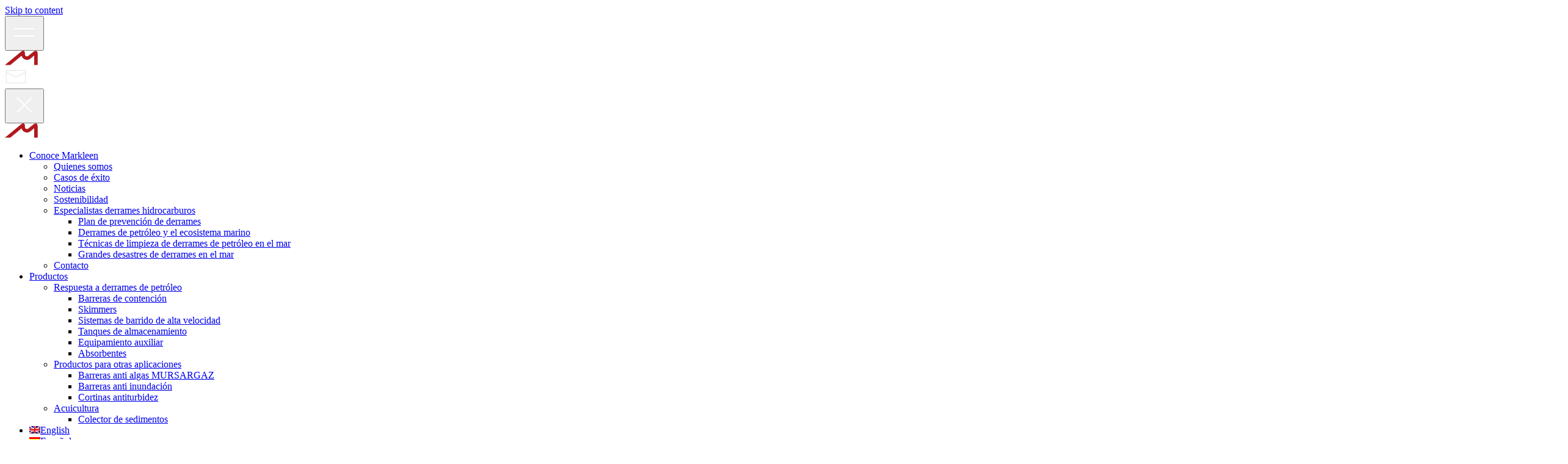

--- FILE ---
content_type: text/html; charset=UTF-8
request_url: https://markleen.com/es/formacion-salvamento-maritimo/
body_size: 19525
content:


<!doctype html>
<html lang="es-ES" prefix="og: https://ogp.me/ns#">
<head>
	<meta charset="UTF-8">
	<meta name="viewport" content="width=device-width, initial-scale=1">
	<link rel="profile" href="https://gmpg.org/xfn/11">

	<link rel="alternate" hreflang="en" href="https://markleen.com/markleen-trains-staff-at-spains-coast-guard-training-centre/" />
<link rel="alternate" hreflang="es" href="https://markleen.com/es/formacion-salvamento-maritimo/" />
<link rel="alternate" hreflang="x-default" href="https://markleen.com/markleen-trains-staff-at-spains-coast-guard-training-centre/" />

<!-- Optimización para motores de búsqueda de Rank Math -  https://rankmath.com/ -->
<title>Curso Prevención Y Lucha Contra Contaminación Marina | MARKLEEN</title>
<meta name="description" content="Los días 14 y 15 de julio de 2020 colaboramos en el curso de Prevención y Lucha contra la Contaminación en el centro Jovellanos de Salvamento Marítimo"/>
<meta name="robots" content="follow, index, max-snippet:-1, max-video-preview:-1, max-image-preview:large"/>
<link rel="canonical" href="https://markleen.com/es/formacion-salvamento-maritimo/" />
<meta property="og:locale" content="es_ES" />
<meta property="og:type" content="article" />
<meta property="og:title" content="Curso Prevención Y Lucha Contra Contaminación Marina | MARKLEEN" />
<meta property="og:description" content="Los días 14 y 15 de julio de 2020 colaboramos en el curso de Prevención y Lucha contra la Contaminación en el centro Jovellanos de Salvamento Marítimo" />
<meta property="og:url" content="https://markleen.com/es/formacion-salvamento-maritimo/" />
<meta property="og:site_name" content="Markleen" />
<meta property="article:publisher" content="https://www.facebook.com/markleentechnology" />
<meta property="article:section" content="Limpieza derrames hidrocarburos" />
<meta property="og:updated_time" content="2024-01-04T09:06:23+00:00" />
<meta property="og:image" content="https://markleen.com/wp-content/uploads/2020/07/MK_362_©jesus_nieto-1024x683.jpg" />
<meta property="og:image:secure_url" content="https://markleen.com/wp-content/uploads/2020/07/MK_362_©jesus_nieto-1024x683.jpg" />
<meta property="og:image:width" content="640" />
<meta property="og:image:height" content="427" />
<meta property="og:image:alt" content="Markleen imparte formación para Salvamento Marítimo" />
<meta property="og:image:type" content="image/jpeg" />
<meta property="article:published_time" content="2020-07-20T07:50:17+00:00" />
<meta property="article:modified_time" content="2024-01-04T09:06:23+00:00" />
<meta name="twitter:card" content="summary_large_image" />
<meta name="twitter:title" content="Curso Prevención Y Lucha Contra Contaminación Marina | MARKLEEN" />
<meta name="twitter:description" content="Los días 14 y 15 de julio de 2020 colaboramos en el curso de Prevención y Lucha contra la Contaminación en el centro Jovellanos de Salvamento Marítimo" />
<meta name="twitter:image" content="https://markleen.com/wp-content/uploads/2020/07/MK_362_©jesus_nieto-1024x683.jpg" />
<meta name="twitter:label1" content="Escrito por" />
<meta name="twitter:data1" content="Stuart Duncanson" />
<meta name="twitter:label2" content="Tiempo de lectura" />
<meta name="twitter:data2" content="1 minuto" />
<script type="application/ld+json" class="rank-math-schema">{"@context":"https://schema.org","@graph":[{"@type":"Place","@id":"https://markleen.com/es/#place/","geo":{"@type":"GeoCoordinates","latitude":"41.81474970000001","longitude":" -0.7725858"},"hasMap":"https://www.google.com/maps/search/?api=1&amp;query=41.81474970000001, -0.7725858","address":{"@type":"PostalAddress","streetAddress":"Pol. R\u00edo G\u00e1llego, Calle E, 22.","addressLocality":"San Mateo de G\u00e1llego","addressRegion":"Zaragoza","postalCode":"50804","addressCountry":"Espa\u00f1a"}},{"@type":"Organization","@id":"https://markleen.com/es/#organization/","name":"Markleen","url":"https://markleen.com","sameAs":["https://www.facebook.com/markleentechnology","https://www.linkedin.com/company/markleen","https://www.instagram.com/markleenegersundgroup/"],"email":"markleen@markleen.eu","address":{"@type":"PostalAddress","streetAddress":"Pol. R\u00edo G\u00e1llego, Calle E, 22.","addressLocality":"San Mateo de G\u00e1llego","addressRegion":"Zaragoza","postalCode":"50804","addressCountry":"Espa\u00f1a"},"logo":{"@type":"ImageObject","@id":"https://markleen.com/es/#logo/","url":"https://markleen.com/wp-content/uploads/2020/03/Egersund_Markleen_Logo-1.svg","contentUrl":"https://markleen.com/wp-content/uploads/2020/03/Egersund_Markleen_Logo-1.svg","caption":"Markleen","inLanguage":"es","width":"200","height":"64"},"location":{"@id":"https://markleen.com/es/#place/"}},{"@type":"WebSite","@id":"https://markleen.com/es/#website/","url":"https://markleen.com/es/","name":"Markleen","alternateName":"Markleen Soluciones a derrames de hidrocarburos y protecci\u00f3n al medio ambiente","publisher":{"@id":"https://markleen.com/es/#organization/"},"inLanguage":"es"},{"@type":"ImageObject","@id":"https://markleen.com/wp-content/uploads/2020/07/MK_362_\u00a9jesus_nieto-scaled.jpg","url":"https://markleen.com/wp-content/uploads/2020/07/MK_362_\u00a9jesus_nieto-scaled.jpg","width":"2560","height":"1707","inLanguage":"es"},{"@type":"BreadcrumbList","@id":"https://markleen.com/es/formacion-salvamento-maritimo/#breadcrumb","itemListElement":[{"@type":"ListItem","position":"1","item":{"@id":"https://markleen.com/","name":"Technological solutions for the marine environment"}},{"@type":"ListItem","position":"2","item":{"@id":"https://markleen.com/es/noticias/","name":"Noticias"}},{"@type":"ListItem","position":"3","item":{"@id":"https://markleen.com/es/category/limpieza-derrames-hidrocarburos/","name":"Limpieza derrames hidrocarburos"}},{"@type":"ListItem","position":"4","item":{"@id":"https://markleen.com/es/formacion-salvamento-maritimo/","name":"Markleen imparte formaci\u00f3n para Salvamento Mar\u00edtimo"}}]},{"@type":"WebPage","@id":"https://markleen.com/es/formacion-salvamento-maritimo/#webpage","url":"https://markleen.com/es/formacion-salvamento-maritimo/","name":"Curso Prevenci\u00f3n Y Lucha Contra Contaminaci\u00f3n Marina | MARKLEEN","datePublished":"2020-07-20T07:50:17+00:00","dateModified":"2024-01-04T09:06:23+00:00","isPartOf":{"@id":"https://markleen.com/es/#website/"},"primaryImageOfPage":{"@id":"https://markleen.com/wp-content/uploads/2020/07/MK_362_\u00a9jesus_nieto-scaled.jpg"},"inLanguage":"es","breadcrumb":{"@id":"https://markleen.com/es/formacion-salvamento-maritimo/#breadcrumb"}},{"@type":"Person","@id":"https://markleen.com/es/formacion-salvamento-maritimo/#author","name":"Stuart Duncanson","image":{"@type":"ImageObject","@id":"https://secure.gravatar.com/avatar/8e73ad1270004f5cc880473e609c516a?s=96&amp;d=mm&amp;r=g","url":"https://secure.gravatar.com/avatar/8e73ad1270004f5cc880473e609c516a?s=96&amp;d=mm&amp;r=g","caption":"Stuart Duncanson","inLanguage":"es"},"worksFor":{"@id":"https://markleen.com/es/#organization/"}},{"@type":"BlogPosting","headline":"Curso Prevenci\u00f3n Y Lucha Contra Contaminaci\u00f3n Marina | MARKLEEN","datePublished":"2020-07-20T07:50:17+00:00","dateModified":"2024-01-04T09:06:23+00:00","articleSection":"Limpieza derrames hidrocarburos","author":{"@id":"https://markleen.com/es/formacion-salvamento-maritimo/#author","name":"Stuart Duncanson"},"publisher":{"@id":"https://markleen.com/es/#organization/"},"description":"Los d\u00edas 14 y 15 de julio de 2020 colaboramos en el curso de Prevenci\u00f3n y Lucha contra la Contaminaci\u00f3n en el centro Jovellanos de Salvamento Mar\u00edtimo","name":"Curso Prevenci\u00f3n Y Lucha Contra Contaminaci\u00f3n Marina | MARKLEEN","@id":"https://markleen.com/es/formacion-salvamento-maritimo/#richSnippet","isPartOf":{"@id":"https://markleen.com/es/formacion-salvamento-maritimo/#webpage"},"image":{"@id":"https://markleen.com/wp-content/uploads/2020/07/MK_362_\u00a9jesus_nieto-scaled.jpg"},"inLanguage":"es","mainEntityOfPage":{"@id":"https://markleen.com/es/formacion-salvamento-maritimo/#webpage"}}]}</script>
<!-- /Plugin Rank Math WordPress SEO -->

<link rel="alternate" type="application/rss+xml" title="Markleen &raquo; Feed" href="https://markleen.com/es/feed/" />
<link rel="alternate" type="application/rss+xml" title="Markleen &raquo; Feed de los comentarios" href="https://markleen.com/es/comments/feed/" />
<link rel="alternate" type="application/rss+xml" title="Markleen &raquo; Comentario Markleen imparte formación para Salvamento Marítimo del feed" href="https://markleen.com/es/formacion-salvamento-maritimo/feed/" />
<script>
window._wpemojiSettings = {"baseUrl":"https:\/\/s.w.org\/images\/core\/emoji\/15.0.3\/72x72\/","ext":".png","svgUrl":"https:\/\/s.w.org\/images\/core\/emoji\/15.0.3\/svg\/","svgExt":".svg","source":{"concatemoji":"https:\/\/markleen.com\/wp-includes\/js\/wp-emoji-release.min.js?ver=6.6.1"}};
/*! This file is auto-generated */
!function(i,n){var o,s,e;function c(e){try{var t={supportTests:e,timestamp:(new Date).valueOf()};sessionStorage.setItem(o,JSON.stringify(t))}catch(e){}}function p(e,t,n){e.clearRect(0,0,e.canvas.width,e.canvas.height),e.fillText(t,0,0);var t=new Uint32Array(e.getImageData(0,0,e.canvas.width,e.canvas.height).data),r=(e.clearRect(0,0,e.canvas.width,e.canvas.height),e.fillText(n,0,0),new Uint32Array(e.getImageData(0,0,e.canvas.width,e.canvas.height).data));return t.every(function(e,t){return e===r[t]})}function u(e,t,n){switch(t){case"flag":return n(e,"\ud83c\udff3\ufe0f\u200d\u26a7\ufe0f","\ud83c\udff3\ufe0f\u200b\u26a7\ufe0f")?!1:!n(e,"\ud83c\uddfa\ud83c\uddf3","\ud83c\uddfa\u200b\ud83c\uddf3")&&!n(e,"\ud83c\udff4\udb40\udc67\udb40\udc62\udb40\udc65\udb40\udc6e\udb40\udc67\udb40\udc7f","\ud83c\udff4\u200b\udb40\udc67\u200b\udb40\udc62\u200b\udb40\udc65\u200b\udb40\udc6e\u200b\udb40\udc67\u200b\udb40\udc7f");case"emoji":return!n(e,"\ud83d\udc26\u200d\u2b1b","\ud83d\udc26\u200b\u2b1b")}return!1}function f(e,t,n){var r="undefined"!=typeof WorkerGlobalScope&&self instanceof WorkerGlobalScope?new OffscreenCanvas(300,150):i.createElement("canvas"),a=r.getContext("2d",{willReadFrequently:!0}),o=(a.textBaseline="top",a.font="600 32px Arial",{});return e.forEach(function(e){o[e]=t(a,e,n)}),o}function t(e){var t=i.createElement("script");t.src=e,t.defer=!0,i.head.appendChild(t)}"undefined"!=typeof Promise&&(o="wpEmojiSettingsSupports",s=["flag","emoji"],n.supports={everything:!0,everythingExceptFlag:!0},e=new Promise(function(e){i.addEventListener("DOMContentLoaded",e,{once:!0})}),new Promise(function(t){var n=function(){try{var e=JSON.parse(sessionStorage.getItem(o));if("object"==typeof e&&"number"==typeof e.timestamp&&(new Date).valueOf()<e.timestamp+604800&&"object"==typeof e.supportTests)return e.supportTests}catch(e){}return null}();if(!n){if("undefined"!=typeof Worker&&"undefined"!=typeof OffscreenCanvas&&"undefined"!=typeof URL&&URL.createObjectURL&&"undefined"!=typeof Blob)try{var e="postMessage("+f.toString()+"("+[JSON.stringify(s),u.toString(),p.toString()].join(",")+"));",r=new Blob([e],{type:"text/javascript"}),a=new Worker(URL.createObjectURL(r),{name:"wpTestEmojiSupports"});return void(a.onmessage=function(e){c(n=e.data),a.terminate(),t(n)})}catch(e){}c(n=f(s,u,p))}t(n)}).then(function(e){for(var t in e)n.supports[t]=e[t],n.supports.everything=n.supports.everything&&n.supports[t],"flag"!==t&&(n.supports.everythingExceptFlag=n.supports.everythingExceptFlag&&n.supports[t]);n.supports.everythingExceptFlag=n.supports.everythingExceptFlag&&!n.supports.flag,n.DOMReady=!1,n.readyCallback=function(){n.DOMReady=!0}}).then(function(){return e}).then(function(){var e;n.supports.everything||(n.readyCallback(),(e=n.source||{}).concatemoji?t(e.concatemoji):e.wpemoji&&e.twemoji&&(t(e.twemoji),t(e.wpemoji)))}))}((window,document),window._wpemojiSettings);
</script>
<style id='wp-emoji-styles-inline-css'>

	img.wp-smiley, img.emoji {
		display: inline !important;
		border: none !important;
		box-shadow: none !important;
		height: 1em !important;
		width: 1em !important;
		margin: 0 0.07em !important;
		vertical-align: -0.1em !important;
		background: none !important;
		padding: 0 !important;
	}
</style>
<link rel='stylesheet' id='wp-block-library-css' href='https://markleen.com/wp-includes/css/dist/block-library/style.min.css?ver=6.6.1' media='all' />
<style id='wp-block-library-theme-inline-css'>
.wp-block-audio :where(figcaption){color:#555;font-size:13px;text-align:center}.is-dark-theme .wp-block-audio :where(figcaption){color:#ffffffa6}.wp-block-audio{margin:0 0 1em}.wp-block-code{border:1px solid #ccc;border-radius:4px;font-family:Menlo,Consolas,monaco,monospace;padding:.8em 1em}.wp-block-embed :where(figcaption){color:#555;font-size:13px;text-align:center}.is-dark-theme .wp-block-embed :where(figcaption){color:#ffffffa6}.wp-block-embed{margin:0 0 1em}.blocks-gallery-caption{color:#555;font-size:13px;text-align:center}.is-dark-theme .blocks-gallery-caption{color:#ffffffa6}:root :where(.wp-block-image figcaption){color:#555;font-size:13px;text-align:center}.is-dark-theme :root :where(.wp-block-image figcaption){color:#ffffffa6}.wp-block-image{margin:0 0 1em}.wp-block-pullquote{border-bottom:4px solid;border-top:4px solid;color:currentColor;margin-bottom:1.75em}.wp-block-pullquote cite,.wp-block-pullquote footer,.wp-block-pullquote__citation{color:currentColor;font-size:.8125em;font-style:normal;text-transform:uppercase}.wp-block-quote{border-left:.25em solid;margin:0 0 1.75em;padding-left:1em}.wp-block-quote cite,.wp-block-quote footer{color:currentColor;font-size:.8125em;font-style:normal;position:relative}.wp-block-quote.has-text-align-right{border-left:none;border-right:.25em solid;padding-left:0;padding-right:1em}.wp-block-quote.has-text-align-center{border:none;padding-left:0}.wp-block-quote.is-large,.wp-block-quote.is-style-large,.wp-block-quote.is-style-plain{border:none}.wp-block-search .wp-block-search__label{font-weight:700}.wp-block-search__button{border:1px solid #ccc;padding:.375em .625em}:where(.wp-block-group.has-background){padding:1.25em 2.375em}.wp-block-separator.has-css-opacity{opacity:.4}.wp-block-separator{border:none;border-bottom:2px solid;margin-left:auto;margin-right:auto}.wp-block-separator.has-alpha-channel-opacity{opacity:1}.wp-block-separator:not(.is-style-wide):not(.is-style-dots){width:100px}.wp-block-separator.has-background:not(.is-style-dots){border-bottom:none;height:1px}.wp-block-separator.has-background:not(.is-style-wide):not(.is-style-dots){height:2px}.wp-block-table{margin:0 0 1em}.wp-block-table td,.wp-block-table th{word-break:normal}.wp-block-table :where(figcaption){color:#555;font-size:13px;text-align:center}.is-dark-theme .wp-block-table :where(figcaption){color:#ffffffa6}.wp-block-video :where(figcaption){color:#555;font-size:13px;text-align:center}.is-dark-theme .wp-block-video :where(figcaption){color:#ffffffa6}.wp-block-video{margin:0 0 1em}:root :where(.wp-block-template-part.has-background){margin-bottom:0;margin-top:0;padding:1.25em 2.375em}
</style>
<style id='safe-svg-svg-icon-style-inline-css'>
.safe-svg-cover{text-align:center}.safe-svg-cover .safe-svg-inside{display:inline-block;max-width:100%}.safe-svg-cover svg{fill:currentColor;height:100%;max-height:100%;max-width:100%;width:100%}

</style>
<style id='classic-theme-styles-inline-css'>
/*! This file is auto-generated */
.wp-block-button__link{color:#fff;background-color:#32373c;border-radius:9999px;box-shadow:none;text-decoration:none;padding:calc(.667em + 2px) calc(1.333em + 2px);font-size:1.125em}.wp-block-file__button{background:#32373c;color:#fff;text-decoration:none}
</style>
<style id='global-styles-inline-css'>
:root{--wp--preset--aspect-ratio--square: 1;--wp--preset--aspect-ratio--4-3: 4/3;--wp--preset--aspect-ratio--3-4: 3/4;--wp--preset--aspect-ratio--3-2: 3/2;--wp--preset--aspect-ratio--2-3: 2/3;--wp--preset--aspect-ratio--16-9: 16/9;--wp--preset--aspect-ratio--9-16: 9/16;--wp--preset--color--black: #000000;--wp--preset--color--cyan-bluish-gray: #abb8c3;--wp--preset--color--white: #ffffff;--wp--preset--color--pale-pink: #f78da7;--wp--preset--color--vivid-red: #cf2e2e;--wp--preset--color--luminous-vivid-orange: #ff6900;--wp--preset--color--luminous-vivid-amber: #fcb900;--wp--preset--color--light-green-cyan: #7bdcb5;--wp--preset--color--vivid-green-cyan: #00d084;--wp--preset--color--pale-cyan-blue: #8ed1fc;--wp--preset--color--vivid-cyan-blue: #0693e3;--wp--preset--color--vivid-purple: #9b51e0;--wp--preset--color--primary-10: var(--primary-10);--wp--preset--color--primary-20: var(--primary-20);--wp--preset--color--primary-30: var(--primary-30);--wp--preset--color--primary-40: var(--primary-40);--wp--preset--color--primary-50: var(--primary-50);--wp--preset--color--primary: var(--primary);--wp--preset--color--primary-70: var(--primary-70);--wp--preset--color--primary-80: var(--primary-80);--wp--preset--color--primary-90: var(--primary-90);--wp--preset--color--primary-100: var(--primary-100);--wp--preset--color--secondary-10: var(--secondary-10);--wp--preset--color--secondary-20: var(--secondary-20);--wp--preset--color--secondary-30: var(--secondary-30);--wp--preset--color--secondary-40: var(--secondary-40);--wp--preset--color--secondary-50: var(--secondary-50);--wp--preset--color--secondary: var(--secondary);--wp--preset--color--secondary-70: var(--secondary-70);--wp--preset--color--secondary-80: var(--secondary-80);--wp--preset--color--secondary-90: var(--secondary-90);--wp--preset--color--secondary-100: var(--secondary-100);--wp--preset--color--tertiary-10: var(--tertiary-10);--wp--preset--color--tertiary-20: var(--tertiary-20);--wp--preset--color--tertiary-30: var(--tertiary-30);--wp--preset--color--tertiary-40: var(--tertiary-40);--wp--preset--color--tertiary-50: var(--tertiary-50);--wp--preset--color--tertiary: var(--tertiary);--wp--preset--color--tertiary-70: var(--tertiary-70);--wp--preset--color--tertiary-80: var(--tertiary-80);--wp--preset--color--tertiary-90: var(--tertiary-90);--wp--preset--color--tertiary-100: var(--tertiary-100);--wp--preset--color--accent-10: var(--accent-10);--wp--preset--color--accent-30: var(--accent-30);--wp--preset--color--accent: var(--accent);--wp--preset--color--accent-80: var(--accent-80);--wp--preset--color--accent-100: var(--accent-100);--wp--preset--color--text-main: var(--text-main, #191919);--wp--preset--color--text-medium: var(--text-medium, #6C757D);--wp--preset--color--text-white: var(--text-white, #fff);--wp--preset--color--text-link: var(--text-link);--wp--preset--color--text-link-hover: var(--text-link-hover);--wp--preset--gradient--vivid-cyan-blue-to-vivid-purple: linear-gradient(135deg,rgba(6,147,227,1) 0%,rgb(155,81,224) 100%);--wp--preset--gradient--light-green-cyan-to-vivid-green-cyan: linear-gradient(135deg,rgb(122,220,180) 0%,rgb(0,208,130) 100%);--wp--preset--gradient--luminous-vivid-amber-to-luminous-vivid-orange: linear-gradient(135deg,rgba(252,185,0,1) 0%,rgba(255,105,0,1) 100%);--wp--preset--gradient--luminous-vivid-orange-to-vivid-red: linear-gradient(135deg,rgba(255,105,0,1) 0%,rgb(207,46,46) 100%);--wp--preset--gradient--very-light-gray-to-cyan-bluish-gray: linear-gradient(135deg,rgb(238,238,238) 0%,rgb(169,184,195) 100%);--wp--preset--gradient--cool-to-warm-spectrum: linear-gradient(135deg,rgb(74,234,220) 0%,rgb(151,120,209) 20%,rgb(207,42,186) 40%,rgb(238,44,130) 60%,rgb(251,105,98) 80%,rgb(254,248,76) 100%);--wp--preset--gradient--blush-light-purple: linear-gradient(135deg,rgb(255,206,236) 0%,rgb(152,150,240) 100%);--wp--preset--gradient--blush-bordeaux: linear-gradient(135deg,rgb(254,205,165) 0%,rgb(254,45,45) 50%,rgb(107,0,62) 100%);--wp--preset--gradient--luminous-dusk: linear-gradient(135deg,rgb(255,203,112) 0%,rgb(199,81,192) 50%,rgb(65,88,208) 100%);--wp--preset--gradient--pale-ocean: linear-gradient(135deg,rgb(255,245,203) 0%,rgb(182,227,212) 50%,rgb(51,167,181) 100%);--wp--preset--gradient--electric-grass: linear-gradient(135deg,rgb(202,248,128) 0%,rgb(113,206,126) 100%);--wp--preset--gradient--midnight: linear-gradient(135deg,rgb(2,3,129) 0%,rgb(40,116,252) 100%);--wp--preset--font-size--small: 13px;--wp--preset--font-size--medium: 20px;--wp--preset--font-size--large: 36px;--wp--preset--font-size--x-large: 42px;--wp--preset--spacing--20: 0.44rem;--wp--preset--spacing--30: 0.67rem;--wp--preset--spacing--40: 1rem;--wp--preset--spacing--50: 1.5rem;--wp--preset--spacing--60: 2.25rem;--wp--preset--spacing--70: 3.38rem;--wp--preset--spacing--80: 5.06rem;--wp--preset--shadow--natural: 6px 6px 9px rgba(0, 0, 0, 0.2);--wp--preset--shadow--deep: 12px 12px 50px rgba(0, 0, 0, 0.4);--wp--preset--shadow--sharp: 6px 6px 0px rgba(0, 0, 0, 0.2);--wp--preset--shadow--outlined: 6px 6px 0px -3px rgba(255, 255, 255, 1), 6px 6px rgba(0, 0, 0, 1);--wp--preset--shadow--crisp: 6px 6px 0px rgba(0, 0, 0, 1);}:where(.is-layout-flex){gap: 0.5em;}:where(.is-layout-grid){gap: 0.5em;}body .is-layout-flex{display: flex;}.is-layout-flex{flex-wrap: wrap;align-items: center;}.is-layout-flex > :is(*, div){margin: 0;}body .is-layout-grid{display: grid;}.is-layout-grid > :is(*, div){margin: 0;}:where(.wp-block-columns.is-layout-flex){gap: 2em;}:where(.wp-block-columns.is-layout-grid){gap: 2em;}:where(.wp-block-post-template.is-layout-flex){gap: 1.25em;}:where(.wp-block-post-template.is-layout-grid){gap: 1.25em;}.has-black-color{color: var(--wp--preset--color--black) !important;}.has-cyan-bluish-gray-color{color: var(--wp--preset--color--cyan-bluish-gray) !important;}.has-white-color{color: var(--wp--preset--color--white) !important;}.has-pale-pink-color{color: var(--wp--preset--color--pale-pink) !important;}.has-vivid-red-color{color: var(--wp--preset--color--vivid-red) !important;}.has-luminous-vivid-orange-color{color: var(--wp--preset--color--luminous-vivid-orange) !important;}.has-luminous-vivid-amber-color{color: var(--wp--preset--color--luminous-vivid-amber) !important;}.has-light-green-cyan-color{color: var(--wp--preset--color--light-green-cyan) !important;}.has-vivid-green-cyan-color{color: var(--wp--preset--color--vivid-green-cyan) !important;}.has-pale-cyan-blue-color{color: var(--wp--preset--color--pale-cyan-blue) !important;}.has-vivid-cyan-blue-color{color: var(--wp--preset--color--vivid-cyan-blue) !important;}.has-vivid-purple-color{color: var(--wp--preset--color--vivid-purple) !important;}.has-black-background-color{background-color: var(--wp--preset--color--black) !important;}.has-cyan-bluish-gray-background-color{background-color: var(--wp--preset--color--cyan-bluish-gray) !important;}.has-white-background-color{background-color: var(--wp--preset--color--white) !important;}.has-pale-pink-background-color{background-color: var(--wp--preset--color--pale-pink) !important;}.has-vivid-red-background-color{background-color: var(--wp--preset--color--vivid-red) !important;}.has-luminous-vivid-orange-background-color{background-color: var(--wp--preset--color--luminous-vivid-orange) !important;}.has-luminous-vivid-amber-background-color{background-color: var(--wp--preset--color--luminous-vivid-amber) !important;}.has-light-green-cyan-background-color{background-color: var(--wp--preset--color--light-green-cyan) !important;}.has-vivid-green-cyan-background-color{background-color: var(--wp--preset--color--vivid-green-cyan) !important;}.has-pale-cyan-blue-background-color{background-color: var(--wp--preset--color--pale-cyan-blue) !important;}.has-vivid-cyan-blue-background-color{background-color: var(--wp--preset--color--vivid-cyan-blue) !important;}.has-vivid-purple-background-color{background-color: var(--wp--preset--color--vivid-purple) !important;}.has-black-border-color{border-color: var(--wp--preset--color--black) !important;}.has-cyan-bluish-gray-border-color{border-color: var(--wp--preset--color--cyan-bluish-gray) !important;}.has-white-border-color{border-color: var(--wp--preset--color--white) !important;}.has-pale-pink-border-color{border-color: var(--wp--preset--color--pale-pink) !important;}.has-vivid-red-border-color{border-color: var(--wp--preset--color--vivid-red) !important;}.has-luminous-vivid-orange-border-color{border-color: var(--wp--preset--color--luminous-vivid-orange) !important;}.has-luminous-vivid-amber-border-color{border-color: var(--wp--preset--color--luminous-vivid-amber) !important;}.has-light-green-cyan-border-color{border-color: var(--wp--preset--color--light-green-cyan) !important;}.has-vivid-green-cyan-border-color{border-color: var(--wp--preset--color--vivid-green-cyan) !important;}.has-pale-cyan-blue-border-color{border-color: var(--wp--preset--color--pale-cyan-blue) !important;}.has-vivid-cyan-blue-border-color{border-color: var(--wp--preset--color--vivid-cyan-blue) !important;}.has-vivid-purple-border-color{border-color: var(--wp--preset--color--vivid-purple) !important;}.has-vivid-cyan-blue-to-vivid-purple-gradient-background{background: var(--wp--preset--gradient--vivid-cyan-blue-to-vivid-purple) !important;}.has-light-green-cyan-to-vivid-green-cyan-gradient-background{background: var(--wp--preset--gradient--light-green-cyan-to-vivid-green-cyan) !important;}.has-luminous-vivid-amber-to-luminous-vivid-orange-gradient-background{background: var(--wp--preset--gradient--luminous-vivid-amber-to-luminous-vivid-orange) !important;}.has-luminous-vivid-orange-to-vivid-red-gradient-background{background: var(--wp--preset--gradient--luminous-vivid-orange-to-vivid-red) !important;}.has-very-light-gray-to-cyan-bluish-gray-gradient-background{background: var(--wp--preset--gradient--very-light-gray-to-cyan-bluish-gray) !important;}.has-cool-to-warm-spectrum-gradient-background{background: var(--wp--preset--gradient--cool-to-warm-spectrum) !important;}.has-blush-light-purple-gradient-background{background: var(--wp--preset--gradient--blush-light-purple) !important;}.has-blush-bordeaux-gradient-background{background: var(--wp--preset--gradient--blush-bordeaux) !important;}.has-luminous-dusk-gradient-background{background: var(--wp--preset--gradient--luminous-dusk) !important;}.has-pale-ocean-gradient-background{background: var(--wp--preset--gradient--pale-ocean) !important;}.has-electric-grass-gradient-background{background: var(--wp--preset--gradient--electric-grass) !important;}.has-midnight-gradient-background{background: var(--wp--preset--gradient--midnight) !important;}.has-small-font-size{font-size: var(--wp--preset--font-size--small) !important;}.has-medium-font-size{font-size: var(--wp--preset--font-size--medium) !important;}.has-large-font-size{font-size: var(--wp--preset--font-size--large) !important;}.has-x-large-font-size{font-size: var(--wp--preset--font-size--x-large) !important;}
:where(.wp-block-post-template.is-layout-flex){gap: 1.25em;}:where(.wp-block-post-template.is-layout-grid){gap: 1.25em;}
:where(.wp-block-columns.is-layout-flex){gap: 2em;}:where(.wp-block-columns.is-layout-grid){gap: 2em;}
:root :where(.wp-block-pullquote){font-size: 1.5em;line-height: 1.6;}
</style>
<link rel='stylesheet' id='ewd-ulb-main-css' href='https://markleen.com/wp-content/plugins/ultimate-lightbox/assets/css/ewd-ulb-main.css?ver=6.6.1' media='all' />
<link rel='stylesheet' id='ewd-ulb-twentytwenty-css' href='https://markleen.com/wp-content/plugins/ultimate-lightbox/assets/css/twentytwenty.css?ver=6.6.1' media='all' />
<link rel='stylesheet' id='wpml-legacy-horizontal-list-0-css' href='https://markleen.com/wp-content/plugins/sitepress-multilingual-cms/templates/language-switchers/legacy-list-horizontal/style.min.css?ver=1' media='all' />
<style id='wpml-legacy-horizontal-list-0-inline-css'>
.wpml-ls-statics-footer a, .wpml-ls-statics-footer .wpml-ls-sub-menu a, .wpml-ls-statics-footer .wpml-ls-sub-menu a:link, .wpml-ls-statics-footer li:not(.wpml-ls-current-language) .wpml-ls-link, .wpml-ls-statics-footer li:not(.wpml-ls-current-language) .wpml-ls-link:link {color:#444444;background-color:#ffffff;}.wpml-ls-statics-footer .wpml-ls-sub-menu a:hover,.wpml-ls-statics-footer .wpml-ls-sub-menu a:focus, .wpml-ls-statics-footer .wpml-ls-sub-menu a:link:hover, .wpml-ls-statics-footer .wpml-ls-sub-menu a:link:focus {color:#000000;background-color:#eeeeee;}.wpml-ls-statics-footer .wpml-ls-current-language > a {color:#444444;background-color:#ffffff;}.wpml-ls-statics-footer .wpml-ls-current-language:hover>a, .wpml-ls-statics-footer .wpml-ls-current-language>a:focus {color:#000000;background-color:#eeeeee;}
</style>
<link rel='stylesheet' id='wpml-menu-item-0-css' href='https://markleen.com/wp-content/plugins/sitepress-multilingual-cms/templates/language-switchers/menu-item/style.min.css?ver=1' media='all' />
<link rel='stylesheet' id='cmplz-general-css' href='https://markleen.com/wp-content/plugins/complianz-gdpr/assets/css/cookieblocker.min.css?ver=1744366046' media='all' />
<link rel='stylesheet' id='markleen-style-css' href='https://markleen.com/wp-content/themes/markleen/style.css?ver=1.0.0' media='all' />
<link rel='stylesheet' id='animate-on-scroll-css' href='https://markleen.com/wp-content/plugins/animations-for-blocks/build/aos.css?ver=299e52ccc082125b533f' media='all' />
<script src="https://markleen.com/wp-includes/js/jquery/jquery.min.js?ver=3.7.1" id="jquery-core-js"></script>
<script src="https://markleen.com/wp-includes/js/jquery/jquery-migrate.min.js?ver=3.4.1" id="jquery-migrate-js"></script>
<script id="ewd-ulb-js-extra">
var ewd_ulb_php_add_data = {"add_lightbox":"[\"galleries\",\"all_youtube\",\"image_selector\"]","image_class_list":"","image_selector_list":"","min_height":"","min_width":"","overlay_text_source":""};
</script>
<script src="https://markleen.com/wp-content/plugins/ultimate-lightbox/assets/js/ewd-ulb.js?ver=1.1.9" id="ewd-ulb-js"></script>
<script src="https://markleen.com/wp-content/plugins/ultimate-lightbox/assets/js/jquery.event.move.js?ver=1" id="event-move-js"></script>
<script src="https://markleen.com/wp-content/plugins/ultimate-lightbox/assets/js/jquery.twentytwenty.js?ver=1" id="twenty-twenty-js"></script>
<script id="ultimate-lightbox-js-extra">
var ewd_ulb_php_data = {"custom_css":"","styling_options":"<style>.ewd-ulb-slide-overlay { display: none !important; }<\/style>","background_close":"1","gallery_loop":"","show_thumbnails":"bottom","show_thumbnail_toggle":"","show_progress_bar":"","autoplay":"1","autoplay_interval":"4000","transition_class":"ewd-ulb-horizontal-slide","hide_elements":["description","thumbnails"],"controls":{"top_right_controls":["exit","slide_counter","download","fullscreen"],"top_left_controls":[],"bottom_right_controls":[],"bottom_left_controls":[]},"ulb_arrow":"o","ulb_icon_set":"a","curtain_slide":null,"mousewheel_navigation":"1","lightbox_class":"","lightbox_background_class":""};
</script>
<script src="https://markleen.com/wp-content/plugins/ultimate-lightbox/assets/js/ultimate-lightbox.js?ver=1.1.9" id="ultimate-lightbox-js"></script>
<script src="https://markleen.com/wp-content/plugins/ultimate-lightbox/assets/js/jquery.mousewheel.min.js?ver=1" id="jquery.mousewheel.min-js"></script>
<link rel="https://api.w.org/" href="https://markleen.com/es/wp-json/" /><link rel="alternate" title="JSON" type="application/json" href="https://markleen.com/es/wp-json/wp/v2/posts/1682" /><link rel="EditURI" type="application/rsd+xml" title="RSD" href="https://markleen.com/xmlrpc.php?rsd" />
<meta name="generator" content="WordPress 6.6.1" />
<link rel='shortlink' href='https://markleen.com/es/?p=1682' />
<link rel="alternate" title="oEmbed (JSON)" type="application/json+oembed" href="https://markleen.com/es/wp-json/oembed/1.0/embed?url=https%3A%2F%2Fmarkleen.com%2Fes%2Fformacion-salvamento-maritimo%2F" />
<link rel="alternate" title="oEmbed (XML)" type="text/xml+oembed" href="https://markleen.com/es/wp-json/oembed/1.0/embed?url=https%3A%2F%2Fmarkleen.com%2Fes%2Fformacion-salvamento-maritimo%2F&#038;format=xml" />
<meta name="generator" content="WPML ver:4.8.6 stt:1,2;" />
    
    <script type="text/javascript">
        var ajaxurl = 'https://markleen.com/wp-admin/admin-ajax.php';
    </script>
			<style>.cmplz-hidden {
					display: none !important;
				}</style><link rel="pingback" href="https://markleen.com/xmlrpc.php"><link rel="icon" href="https://markleen.com/wp-content/uploads/2023/11/cropped-favicon-markleen-32x32.png" sizes="32x32" />
<link rel="icon" href="https://markleen.com/wp-content/uploads/2023/11/cropped-favicon-markleen-192x192.png" sizes="192x192" />
<link rel="apple-touch-icon" href="https://markleen.com/wp-content/uploads/2023/11/cropped-favicon-markleen-180x180.png" />
<meta name="msapplication-TileImage" content="https://markleen.com/wp-content/uploads/2023/11/cropped-favicon-markleen-270x270.png" />
		<style id="wp-custom-css">
			@media (min-width:1024px) {
	.parent-links > ul {
			display: grid;
			gap: var(--space-1) var(--space-3);
			grid-template-columns: repeat(3, 1fr);
	}
}

.floating {
	animation: floating;
}

@keyframes floating {
    0% { transform: translate(0,  0px); }
    50%  { transform: translate(0, 15px); }
    100%   { transform: translate(0, -0px); }    
}

.wp-block-gallery.has-nested-images figure.wp-block-image.is-style-rounded img {
	max-width: 150px !important;
}		</style>
		</head>

<body data-cmplz=1 class="post-template-default single single-post postid-1682 single-format-standard wp-custom-logo wp-embed-responsive">
<div id="page" class="site">
	<a class="skip-link screen-reader-text" href="#primary">Skip to content</a>

	<header id="masthead" class="site-header">
		<button class="btn menu-toggle" aria-controls="primary-menu" aria-expanded="false"><svg width="48" height="48" viewBox="0 0 48 48" fill="none" xmlns="http://www.w3.org/2000/svg">
<path d="M8 18H40" stroke="white" stroke-width="2" stroke-linecap="round" stroke-linejoin="round"/>
<path d="M8 30H40" stroke="white" stroke-width="2" stroke-linecap="round" stroke-linejoin="round"/>
</svg>
</button>
		<div class="site-branding">
			<a href="https://markleen.com/es/" class="custom-logo-link" rel="home"><img width="176" height="24" src="https://markleen.com/wp-content/uploads/2023/11/Markleen-Logo.svg" class="custom-logo" alt="Markleen" decoding="async" /></a>		</div><!-- .site-branding -->
				<a href="https://markleen.com/es/contacto/" class="btn menu-contact"><svg width="36" height="30" viewBox="0 0 36 30" fill="none" xmlns="http://www.w3.org/2000/svg">
<rect x="2.25" y="4.38062" width="31.5" height="20.284" stroke="#E9ECEF" stroke-width="1.5"/>
<path d="M3 7.26135L18 15.7329L33 7.26135" stroke="#E9ECEF" stroke-width="1.5"/>
</svg>
</a>
	</header><!-- #masthead -->

	<nav id="site-navigation" class="main-navigation">
		
		<div class="header-nav">
			<button class="close-menu-toggle" aria-controls="close-menu" aria-expanded="false"><svg width="48" height="48" viewBox="0 0 48 48" fill="none" xmlns="http://www.w3.org/2000/svg">
<g id="Icons/Navigation/close">
<path id="Vector" d="M36 12L12 36" stroke="white" stroke-width="2" stroke-linejoin="round"/>
<path id="Vector_2" d="M12 12L36 36" stroke="white" stroke-width="2" stroke-linejoin="round"/>
</g>
</svg>
</button>
		</div>
		<div class="site-branding">
			<a href="https://markleen.com/es/" class="custom-logo-link" rel="home"><img width="176" height="24" src="https://markleen.com/wp-content/uploads/2023/11/Markleen-Logo.svg" class="custom-logo" alt="Markleen" decoding="async" /></a>		</div>
		<div class="menu-main-nav-es-container"><ul id="primary-menu" class="menu"><li id="menu-item-15224" class="menu-item menu-item-type-custom menu-item-object-custom menu-item-has-children menu-item-15224"><a href="#">Conoce Markleen</a>
<ul class="sub-menu">
	<li id="menu-item-12578" class="menu-item menu-item-type-post_type menu-item-object-page menu-item-12578"><a href="https://markleen.com/es/quienes-somos/">Quienes somos</a></li>
	<li id="menu-item-13143" class="menu-item menu-item-type-post_type menu-item-object-page menu-item-13143"><a href="https://markleen.com/es/casos-exito/">Casos de éxito</a></li>
	<li id="menu-item-12580" class="menu-item menu-item-type-post_type menu-item-object-page current_page_parent menu-item-12580"><a href="https://markleen.com/es/noticias/">Noticias</a></li>
	<li id="menu-item-15225" class="menu-item menu-item-type-post_type menu-item-object-page menu-item-15225"><a href="https://markleen.com/es/sostenibilidad/">Sostenibilidad</a></li>
	<li id="menu-item-6551" class="menu-item menu-item-type-post_type menu-item-object-page menu-item-has-children menu-item-6551"><a href="https://markleen.com/es/especialistas-derrames/">Especialistas derrames hidrocarburos</a>
	<ul class="sub-menu">
		<li id="menu-item-6555" class="menu-item menu-item-type-post_type menu-item-object-page menu-item-6555"><a href="https://markleen.com/es/especialistas-derrames/plan-prevencion/">Plan de prevención de derrames</a></li>
		<li id="menu-item-6553" class="menu-item menu-item-type-post_type menu-item-object-page menu-item-6553"><a href="https://markleen.com/es/especialistas-derrames/derrames-petroleo-ecosistema-marino/">Derrames de petróleo y el ecosistema marino</a></li>
		<li id="menu-item-6554" class="menu-item menu-item-type-post_type menu-item-object-page menu-item-6554"><a href="https://markleen.com/es/especialistas-derrames/limpieza-derrames-petroleo-mar/">Técnicas de limpieza de derrames de petróleo en el mar</a></li>
		<li id="menu-item-6552" class="menu-item menu-item-type-post_type menu-item-object-page menu-item-6552"><a href="https://markleen.com/es/especialistas-derrames/grandes-desastres-de-derrames-en-el-mar/">Grandes desastres de derrames en el mar</a></li>
	</ul>
</li>
	<li id="menu-item-15248" class="menu-item menu-item-type-post_type menu-item-object-page menu-item-15248"><a href="https://markleen.com/es/contacto/">Contacto</a></li>
</ul>
</li>
<li id="menu-item-15221" class="menu-item menu-item-type-custom menu-item-object-custom menu-item-has-children menu-item-15221"><a href="#">Productos</a>
<ul class="sub-menu">
	<li id="menu-item-12584" class="menu-item menu-item-type-post_type menu-item-object-products menu-item-has-children menu-item-12584"><a href="https://markleen.com/es/respuesta-derrames/">Respuesta a derrames de petróleo</a>
	<ul class="sub-menu">
		<li id="menu-item-6625" class="menu-item menu-item-type-taxonomy menu-item-object-product-category menu-item-6625"><a href="https://markleen.com/es/respuesta-derrames-barreras-contencion/">Barreras de contención</a></li>
		<li id="menu-item-6635" class="menu-item menu-item-type-taxonomy menu-item-object-product-category menu-item-6635"><a href="https://markleen.com/es/respuesta-derrames-skimmers/">Skimmers</a></li>
		<li id="menu-item-8433" class="menu-item menu-item-type-taxonomy menu-item-object-product-category menu-item-8433"><a href="https://markleen.com/es/respuesta-derrames-sistemas-barrido-alta-velocidad/">Sistemas de barrido de alta velocidad</a></li>
		<li id="menu-item-12591" class="menu-item menu-item-type-taxonomy menu-item-object-product-category menu-item-12591"><a href="https://markleen.com/es/respuesta-derrames-tanques-almacenamiento/">Tanques de almacenamiento</a></li>
		<li id="menu-item-6651" class="menu-item menu-item-type-taxonomy menu-item-object-product-category menu-item-6651"><a href="https://markleen.com/es/respuesta-derrames-equipos-auxiliares/">Equipamiento auxiliar</a></li>
		<li id="menu-item-6656" class="menu-item menu-item-type-taxonomy menu-item-object-product-category menu-item-6656"><a href="https://markleen.com/es/respuesta-derrames-absorbentes/">Absorbentes</a></li>
	</ul>
</li>
	<li id="menu-item-12585" class="menu-item menu-item-type-post_type menu-item-object-products menu-item-has-children menu-item-12585"><a href="https://markleen.com/es/productos-otras-aplicaciones/">Productos para otras aplicaciones</a>
	<ul class="sub-menu">
		<li id="menu-item-13156" class="menu-item menu-item-type-post_type menu-item-object-products menu-item-13156"><a href="https://markleen.com/es/productos-otras-aplicaciones/barreras-anti-algas/">Barreras anti algas MURSARGAZ</a></li>
		<li id="menu-item-13157" class="menu-item menu-item-type-post_type menu-item-object-products menu-item-13157"><a href="https://markleen.com/es/productos-otras-aplicaciones/barreras-anti-inundacion/">Barreras anti inundación</a></li>
		<li id="menu-item-13155" class="menu-item menu-item-type-post_type menu-item-object-products menu-item-13155"><a href="https://markleen.com/es/productos-otras-aplicaciones/barreras-contencion-cortinas-antiturbidez-puertos/">Cortinas antiturbidez</a></li>
	</ul>
</li>
	<li id="menu-item-15222" class="menu-item menu-item-type-post_type menu-item-object-products menu-item-has-children menu-item-15222"><a href="https://markleen.com/es/acuicultura/">Acuicultura</a>
	<ul class="sub-menu">
		<li id="menu-item-15223" class="menu-item menu-item-type-post_type menu-item-object-products menu-item-15223"><a href="https://markleen.com/es/acuicultura/colector-de-sedimentos/">Colector de sedimentos</a></li>
	</ul>
</li>
</ul>
</li>
<li id="menu-item-wpml-ls-64-en" class="menu-item wpml-ls-slot-64 wpml-ls-item wpml-ls-item-en wpml-ls-menu-item wpml-ls-first-item menu-item-type-wpml_ls_menu_item menu-item-object-wpml_ls_menu_item menu-item-wpml-ls-64-en"><a title="Cambiar a English" href="https://markleen.com/markleen-trains-staff-at-spains-coast-guard-training-centre/" aria-label="Cambiar a English" role="menuitem"><img
            class="wpml-ls-flag"
            src="https://markleen.com/wp-content/plugins/sitepress-multilingual-cms/res/flags/en.png"
            alt=""
            
            
    /><span class="wpml-ls-native" lang="en">English</span></a></li>
<li id="menu-item-wpml-ls-64-es" class="menu-item wpml-ls-slot-64 wpml-ls-item wpml-ls-item-es wpml-ls-current-language wpml-ls-menu-item wpml-ls-last-item menu-item-type-wpml_ls_menu_item menu-item-object-wpml_ls_menu_item menu-item-wpml-ls-64-es"><a href="https://markleen.com/es/formacion-salvamento-maritimo/" role="menuitem"><img
            class="wpml-ls-flag"
            src="https://markleen.com/wp-content/plugins/sitepress-multilingual-cms/res/flags/es.png"
            alt=""
            
            
    /><span class="wpml-ls-native" lang="es">Español</span></a></li>
</ul></div>		<div class="footer-nav">
		<section id="block-58" class="widget_block">
<ul class="wp-block-social-links aligncenter has-icon-color is-style-logos-only is-layout-flex wp-block-social-links-is-layout-flex"><li style="color: var(--text-white, #fff); " class="wp-social-link wp-social-link-linkedin has-text-white-color wp-block-social-link"><a href="https://www.linkedin.com/company/markleen" class="wp-block-social-link-anchor"><svg width="24" height="24" viewBox="0 0 24 24" version="1.1" xmlns="http://www.w3.org/2000/svg" aria-hidden="true" focusable="false"><path d="M19.7,3H4.3C3.582,3,3,3.582,3,4.3v15.4C3,20.418,3.582,21,4.3,21h15.4c0.718,0,1.3-0.582,1.3-1.3V4.3 C21,3.582,20.418,3,19.7,3z M8.339,18.338H5.667v-8.59h2.672V18.338z M7.004,8.574c-0.857,0-1.549-0.694-1.549-1.548 c0-0.855,0.691-1.548,1.549-1.548c0.854,0,1.547,0.694,1.547,1.548C8.551,7.881,7.858,8.574,7.004,8.574z M18.339,18.338h-2.669 v-4.177c0-0.996-0.017-2.278-1.387-2.278c-1.389,0-1.601,1.086-1.601,2.206v4.249h-2.667v-8.59h2.559v1.174h0.037 c0.356-0.675,1.227-1.387,2.526-1.387c2.703,0,3.203,1.779,3.203,4.092V18.338z"></path></svg><span class="wp-block-social-link-label screen-reader-text">LinkedIn</span></a></li></ul>
</section><section id="block-59" class="widget_block">
<div class="wp-block-buttons is-content-justification-center is-layout-flex wp-container-core-buttons-is-layout-1 wp-block-buttons-is-layout-flex">
<div class="wp-block-button"><a class="wp-block-button__link has-text-align-center wp-element-button" href="https://markleen.com/es/contacto/">Contacto</a></div>
</div>
</section><section id="block-60" class="widget_block">
<div class="wp-block-buttons is-content-justification-center is-layout-flex wp-container-core-buttons-is-layout-2 wp-block-buttons-is-layout-flex"></div>
</section>		</div>	

	</nav><!-- #site-navigation -->
<section id="hero">
    <div class="entry-title">
        <h1 class="">Markleen imparte formación para Salvamento Marítimo</h1>        <div class="entry-meta mt-2">
            <span class="posted-on">Publicado el <a href="https://markleen.com/es/formacion-salvamento-maritimo/" rel="bookmark"><time class="entry-date published" datetime="2020-07-20T07:50:17+00:00">20 julio 2020</time><time class="updated" datetime="2024-01-04T09:06:23+00:00">4 enero 2024</time></a></span><span class="byline"> por <span class="author vcard"><a class="url fn n" href="https://markleen.com/es/author/stuart/">Stuart Duncanson</a></span></span>        </div><!-- .entry-meta -->
    </div>

    <div class="post-thumbnail" >
        <img width="2560" height="1707" src="https://markleen.com/wp-content/uploads/2020/07/MK_362_©jesus_nieto-scaled.jpg" class="attachment-full size-full wp-post-image" alt="MK 362 ©jesus nieto scaled | Markleen imparte formación para Salvamento Marítimo Markleen | Soluciones a derrames en el medio marino, industria y otros sectores" decoding="async" fetchpriority="high" srcset="https://markleen.com/wp-content/uploads/2020/07/MK_362_©jesus_nieto-scaled.jpg 2560w, https://markleen.com/wp-content/uploads/2020/07/MK_362_©jesus_nieto-300x200.jpg 300w, https://markleen.com/wp-content/uploads/2020/07/MK_362_©jesus_nieto-1024x683.jpg 1024w, https://markleen.com/wp-content/uploads/2020/07/MK_362_©jesus_nieto-768x512.jpg 768w, https://markleen.com/wp-content/uploads/2020/07/MK_362_©jesus_nieto-1536x1024.jpg 1536w, https://markleen.com/wp-content/uploads/2020/07/MK_362_©jesus_nieto-2048x1365.jpg 2048w" sizes="(max-width: 2560px) 100vw, 2560px" title="Markleen imparte formación para Salvamento Marítimo Limpieza derrames hidrocarburos">    </div>
</section>
	<main id="primary" class="site-main container">
		<div id="breadcrumbs">
			<nav aria-label="breadcrumbs" class="rank-math-breadcrumb"><p><a href="https://markleen.com/">Technological solutions for the marine environment</a><span class="separator"> &raquo; </span><a href="https://markleen.com/es/noticias/">Noticias</a><span class="separator"> &raquo; </span><a href="https://markleen.com/es/category/limpieza-derrames-hidrocarburos/">Limpieza derrames hidrocarburos</a><span class="separator"> &raquo; </span><span class="last">Markleen imparte formación para Salvamento Marítimo</span></p></nav>		</div>

		
<article id="post-1682" class="post-1682 post type-post status-publish format-standard has-post-thumbnail hentry category-limpieza-derrames-hidrocarburos">

	<div class="entry-content">
		
<div class="wp-block-columns is-layout-flex wp-container-core-columns-is-layout-1 wp-block-columns-is-layout-flex">
<div class="wp-block-column is-layout-flow wp-block-column-is-layout-flow">
<h2 class="wp-block-heading">Curso de Prevención y Lucha contra la Contaminación Marina</h2>



<p>Los días&nbsp;14 y 15 de julio de 2020 colaboramos en el<strong> curso de Prevención&nbsp;y Lucha contra la Contaminación</strong>&nbsp; (nivel operativo básico) en el centro de formación Jovellanos de Salvamento Marítimo, ubicado en Gijón, España. </p>



<p>Markleen colaboró en las clases teóricas de este curso modelo de la IMO (Organización Marítima Internacional), donde las asignaturas tratadas fueron <strong>sistemas y técnicas de respuesta y equipos de lucha contra la contaminación por hidrocarburos (cercos y barreras).</strong></p>



<p>Las clases tocaron también las conexiones de <a href="/es/soluciones-derrames-barreras-contencion/" class="rank-math-link">barreras de contención</a> y utilización con los distintos <a href="/es/soluciones-derrames-skimmers/" class="rank-math-link">tipos de skimmers</a>, los sistemas de fondeo, los sistemas de interconexión de equipos, los criterios para la utilización de los distintos medios y productos, los procedimientos de utilización, los efectos de mareas y corrientes, la limpieza y conservación de equipos, las precauciones básicas, los límites operativos y los criterios de utilización de equipos en puertos y costas. </p>
</div>



<div class="wp-block-column is-layout-flow wp-block-column-is-layout-flow">
<figure class="wp-block-image size-large"><img decoding="async" width="1024" height="768" src="https://markleen.com/wp-content/uploads/2020/07/IMG_5194-1024x768.jpg" alt="IMG 5194 | Markleen imparte formación para Salvamento Marítimo Markleen | Soluciones a derrames en el medio marino, industria y otros sectores" class="wp-image-1701" title="Markleen imparte formación para Salvamento Marítimo Limpieza derrames hidrocarburos" srcset="https://markleen.com/wp-content/uploads/2020/07/IMG_5194-1024x768.jpg 1024w, https://markleen.com/wp-content/uploads/2020/07/IMG_5194-300x225.jpg 300w, https://markleen.com/wp-content/uploads/2020/07/IMG_5194-768x576.jpg 768w, https://markleen.com/wp-content/uploads/2020/07/IMG_5194-1536x1152.jpg 1536w, https://markleen.com/wp-content/uploads/2020/07/IMG_5194-640x480.jpg 640w, https://markleen.com/wp-content/uploads/2020/07/IMG_5194.jpg 2016w" sizes="(max-width: 1024px) 100vw, 1024px" /></figure>
</div>
</div>



<p><strong>El personal de Markleen también colaboró en la enseñanza práctica, que incluía:</strong></p>



<ul class="wp-block-list">
<li>Despliegue, recogida y remolque de barreras y cercos.</li>



<li>Montaje de barreras deflectoras. Sistemas de fondeo de barreras.</li>



<li>Sistemas de fijación a los atraques mediante compensadores de mareas.</li>



<li>Uso de los distintos tipos de skimmers.</li>



<li>Montaje y desmontaje de tanques portátiles, tipo “EasyTank”. </li>
</ul>



<p>Markleen, como <strong><a href="/es/soluciones-derrames/" class="rank-math-link">fabricante de equipos para la contaminación por hidrocarburos en el medio marino</a></strong>, proporciona regularmente <strong>formación en el uso y mantenimiento de estos equipos de recogida y limpieza de derrames en el mar, ríos o lagos</strong>, además de un <strong>servicio de asesoramiento y reparación de nuestros propios equipos y de los de otros fabricantes</strong>.  En caso de interés, rogamos hablen con nuestro <a href="/es/contacto/" class="rank-math-link">Servicio Técnico</a>.  </p>



<figure class="wp-block-gallery has-nested-images columns-default is-cropped wp-block-gallery-1 is-layout-flex wp-block-gallery-is-layout-flex">
<figure class="wp-block-image size-large"><img decoding="async" width="1024" height="724" data-id="1720" src="https://markleen.com/wp-content/uploads/2020/07/202007170933-1024x724.jpg" alt="Formacion Salvamento. MARKLEEN" class="wp-image-1720" title="Markleen imparte formación para Salvamento Marítimo Limpieza derrames hidrocarburos" srcset="https://markleen.com/wp-content/uploads/2020/07/202007170933-1024x724.jpg 1024w, https://markleen.com/wp-content/uploads/2020/07/202007170933-300x212.jpg 300w, https://markleen.com/wp-content/uploads/2020/07/202007170933-768x543.jpg 768w, https://markleen.com/wp-content/uploads/2020/07/202007170933-1536x1086.jpg 1536w, https://markleen.com/wp-content/uploads/2020/07/202007170933-2048x1448.jpg 2048w" sizes="(max-width: 1024px) 100vw, 1024px" /></figure>



<figure class="wp-block-image size-large"><img loading="lazy" decoding="async" width="1024" height="768" data-id="1703" src="https://markleen.com/wp-content/uploads/2020/07/IMG_5195-1024x768.jpg" alt="Formacion Salvamento. MARKLEEN" class="wp-image-1703" title="Markleen imparte formación para Salvamento Marítimo Limpieza derrames hidrocarburos" srcset="https://markleen.com/wp-content/uploads/2020/07/IMG_5195-1024x768.jpg 1024w, https://markleen.com/wp-content/uploads/2020/07/IMG_5195-300x225.jpg 300w, https://markleen.com/wp-content/uploads/2020/07/IMG_5195-768x576.jpg 768w, https://markleen.com/wp-content/uploads/2020/07/IMG_5195-1536x1152.jpg 1536w, https://markleen.com/wp-content/uploads/2020/07/IMG_5195-640x480.jpg 640w, https://markleen.com/wp-content/uploads/2020/07/IMG_5195.jpg 2016w" sizes="(max-width: 1024px) 100vw, 1024px" /></figure>
</figure>
	</div><!-- .entry-content -->
	<hr>
	<div class="row mb-4 mt-4">
		<div class="col-xs-12 col-sm-6">
			<div class="tag-metas">
				<svg class="icon" width="12" height="12" viewBox="0 0 16 16">
					<use xlink:href="https://markleen.com/wp-content/themes/markleen//assets/icons/sprite-icons.svg#chevron-left" />
				</svg>
				Anterior			</div>
			<big><a href="https://markleen.com/es/25-jubileo-fabrica-markleen-espana/" rel="prev">¡25 años de jubileo para la fábrica de Markleen en España!</a></big>		</div>
		<div class="col-xs-12 col-sm-6 end-sm">
			<div class="tag-metas end-sm">
				Siguiente				<svg class="icon" width="12" height="12" viewBox="0 0 16 16">
					<use xlink:href="https://markleen.com/wp-content/themes/markleen/assets/icons/sprite-icons.svg#chevron-right" />
				</svg>
			</div>
			<big><a href="https://markleen.com/es/barreras-absorbentes-emergencia-derrames/" rel="next">Barreras absorbentes Ecosorb® para emergencias</a></big>		</div>
	</div>
	<hr>
	<footer class="entry-footer">
		<div class="cat-links mb-2">Publicado en <a href="https://markleen.com/es/category/limpieza-derrames-hidrocarburos/" rel="category tag">Limpieza derrames hidrocarburos</a></div>	</footer><!-- .entry-footer -->
</article><!-- #post-1682 -->

<div id="comments" class="comments-area">

		<div id="respond" class="comment-respond">
		<h3 id="reply-title" class="comment-reply-title">Deja una respuesta <small><a rel="nofollow" id="cancel-comment-reply-link" href="/es/formacion-salvamento-maritimo/#respond" style="display:none;">Cancelar la respuesta</a></small></h3><form action="https://markleen.com/wp-comments-post.php" method="post" id="commentform" class="comment-form" novalidate><p class="comment-notes"><span id="email-notes">Tu dirección de correo electrónico no será publicada.</span> <span class="required-field-message">Los campos obligatorios están marcados con <span class="required">*</span></span></p><p class="comment-form-comment"><label for="comment">Comentario <span class="required">*</span></label> <textarea id="comment" name="comment" cols="45" rows="8" maxlength="65525" required></textarea></p><input name="wpml_language_code" type="hidden" value="es" /><p class="comment-form-author"><label for="author">Nombre <span class="required">*</span></label> <input id="author" name="author" type="text" value="" size="30" maxlength="245" autocomplete="name" required /></p>
<p class="comment-form-email"><label for="email">Correo electrónico <span class="required">*</span></label> <input id="email" name="email" type="email" value="" size="30" maxlength="100" aria-describedby="email-notes" autocomplete="email" required /></p>
<p class="comment-form-url"><label for="url">Web</label> <input id="url" name="url" type="url" value="" size="30" maxlength="200" autocomplete="url" /></p>
<p class="form-submit"><input name="submit" type="submit" id="submit" class="submit" value="Publicar el comentario" /> <input type='hidden' name='comment_post_ID' value='1682' id='comment_post_ID' />
<input type='hidden' name='comment_parent' id='comment_parent' value='0' />
</p></form>	</div><!-- #respond -->
	
</div><!-- #comments -->

	</main><!-- #main -->
	
	
<div style="height:80px" aria-hidden="true" class="wp-block-spacer"></div>



<figure class="wp-block-image alignfull size-large mb-0 mt-6 floating"><img loading="lazy" decoding="async" width="1440" height="357" src="https://markleen.com/wp-content/uploads/2023/11/bg-olas.svg" alt="bg olas | Markleen imparte formación para Salvamento Marítimo Markleen | Soluciones a derrames en el medio marino, industria y otros sectores" class="wp-image-15016" title="Markleen imparte formación para Salvamento Marítimo Limpieza derrames hidrocarburos"></figure>



<div class="wp-block-cover alignfull is-style-default mb-0"><span aria-hidden="true" class="wp-block-cover__background has-background-dim-0 has-background-dim"></span><img loading="lazy" decoding="async" width="1440" height="1780" class="wp-block-cover__image-background wp-image-13275" alt="bg waves footer | Markleen imparte formación para Salvamento Marítimo Markleen | Soluciones a derrames en el medio marino, industria y otros sectores" src="https://markleen.com/wp-content/uploads/2023/10/bg-waves-footer.jpg" style="object-position:50% 0%" data-object-fit="cover" data-object-position="50% 0%" title="Markleen imparte formación para Salvamento Marítimo Limpieza derrames hidrocarburos" srcset="https://markleen.com/wp-content/uploads/2023/10/bg-waves-footer.jpg 1440w, https://markleen.com/wp-content/uploads/2023/10/bg-waves-footer-243x300.jpg 243w, https://markleen.com/wp-content/uploads/2023/10/bg-waves-footer-828x1024.jpg 828w, https://markleen.com/wp-content/uploads/2023/10/bg-waves-footer-768x949.jpg 768w, https://markleen.com/wp-content/uploads/2023/10/bg-waves-footer-1243x1536.jpg 1243w" sizes="(max-width: 1440px) 100vw, 1440px" /><div class="wp-block-cover__inner-container is-layout-constrained wp-block-cover-is-layout-constrained">
<div style="height:48px" aria-hidden="true" class="wp-block-spacer"></div>



<div class="wp-block-group is-style-border-radius alignwide-small has-text-main-color has-secondary-10-background-color has-text-color has-background is-content-justification-left"><div class="wp-block-group__inner-container is-layout-constrained wp-container-core-group-is-layout-2 wp-block-group-is-layout-constrained">
<div class="wp-block-columns mb-0 is-layout-flex wp-container-core-columns-is-layout-2 wp-block-columns-is-layout-flex">
<div class="wp-block-column is-layout-flow wp-block-column-is-layout-flow" style="flex-basis:33.33%">
<div class="wp-block-group"><div class="wp-block-group__inner-container is-layout-constrained wp-block-group-is-layout-constrained"><div class="wp-block-image">
<figure class="aligncenter size-thumbnail"><img loading="lazy" decoding="async" width="150" height="150" src="https://markleen.com/wp-content/uploads/2023/11/favicon-markleen-150x150.png" alt="favicon markleen | Markleen imparte formación para Salvamento Marítimo Markleen | Soluciones a derrames en el medio marino, industria y otros sectores" class="wp-image-13051" style="object-fit:cover" title="Markleen imparte formación para Salvamento Marítimo Limpieza derrames hidrocarburos" srcset="https://markleen.com/wp-content/uploads/2023/11/favicon-markleen-150x150.png 150w, https://markleen.com/wp-content/uploads/2023/11/favicon-markleen-300x300.png 300w, https://markleen.com/wp-content/uploads/2023/11/favicon-markleen-332x332.png 332w, https://markleen.com/wp-content/uploads/2023/11/favicon-markleen.png 512w" sizes="(max-width: 150px) 100vw, 150px" /></figure></div>


<p class="has-text-align-center">MARKLEEN MANAGEMENT, S.L.</p>



<div style="height:32px" aria-hidden="true" class="wp-block-spacer"></div>



<p><strong>Contacte con nosotros si desea más información a través de nuestros email o rellenando el formulario de contacto.</strong></p>



<p>Contacto comercial:<br><a href="mailto:markleen@markleen.eu">markleen@markleen.eu</a><br>Servicio técnico:<br><a href="mailto:technicalservice@markleen.eu">technicalservice@markleen.eu</a></p>
</div></div>
</div>



<div class="wp-block-column is-layout-flow wp-block-column-is-layout-flow" style="flex-basis:66.66%">
<div class="wp-block-contact-form-7-contact-form-selector">
<div class="wpcf7 no-js" id="wpcf7-f10-o1" lang="es-ES" dir="ltr" data-wpcf7-id="10">
<div class="screen-reader-response"><p role="status" aria-live="polite" aria-atomic="true"></p> <ul></ul></div>
<form action="/es/formacion-salvamento-maritimo/#wpcf7-f10-o1" method="post" class="wpcf7-form init" aria-label="Formulario de contacto" novalidate="novalidate" data-status="init">
<div style="display: none;">
<input type="hidden" name="_wpcf7" value="10" />
<input type="hidden" name="_wpcf7_version" value="6.0.6" />
<input type="hidden" name="_wpcf7_locale" value="es_ES" />
<input type="hidden" name="_wpcf7_unit_tag" value="wpcf7-f10-o1" />
<input type="hidden" name="_wpcf7_container_post" value="0" />
<input type="hidden" name="_wpcf7_posted_data_hash" value="" />
</div>
<p><label>Nombre*<br />
<span class="wpcf7-form-control-wrap" data-name="your-name"><input size="40" maxlength="400" class="wpcf7-form-control wpcf7-text wpcf7-validates-as-required" aria-required="true" aria-invalid="false" value="" type="text" name="your-name" /></span> </label>
</p>
<p><label>Email*<br />
<span class="wpcf7-form-control-wrap" data-name="your-email"><input size="40" maxlength="400" class="wpcf7-form-control wpcf7-email wpcf7-validates-as-required wpcf7-text wpcf7-validates-as-email" aria-required="true" aria-invalid="false" value="" type="email" name="your-email" /></span> </label>
</p>
<p><label>Teléfono*<br />
<span class="wpcf7-form-control-wrap" data-name="your-phone"><input size="40" maxlength="400" class="wpcf7-form-control wpcf7-tel wpcf7-validates-as-required wpcf7-text wpcf7-validates-as-tel" aria-required="true" aria-invalid="false" value="" type="tel" name="your-phone" /></span> </label>
</p>
<p><label>Su mensaje<br />
<span class="wpcf7-form-control-wrap" data-name="your-message"><textarea cols="40" rows="4" maxlength="2000" class="wpcf7-form-control wpcf7-textarea" aria-invalid="false" name="your-message"></textarea></span> </label>
</p>
<div class="">
	<p><span class="wpcf7-form-control-wrap" data-name="acceptance-535"><span class="wpcf7-form-control wpcf7-acceptance"><span class="wpcf7-list-item"><label><input type="checkbox" name="acceptance-535" value="1" aria-invalid="false" /><span class="wpcf7-list-item-label">He leído y acepto la <a href="https://markleen.com/es/politica-privacidad/">política de privacidad</a></span></label></span></span></span>
	</p>
</div>
<p><input class="wpcf7-form-control wpcf7-submit has-spinner btn btn--full has-primary-background-color" type="submit" value="Enviar" />
</p><div class="wpcf7-response-output" aria-hidden="true"></div>
</form>
</div>
</div>
</div>
</div>
</div></div>



<div style="height:64px" aria-hidden="true" class="wp-block-spacer"></div>



<div class="wp-block-columns site-footer has-text-white-color has-text-color is-layout-flex wp-container-core-columns-is-layout-3 wp-block-columns-is-layout-flex">
<div class="wp-block-column is-layout-flow wp-block-column-is-layout-flow">
<p>MARKLEEN MANAGEMENT, S.L.</p>



<p>Pol. Río Gállego, Calle E, 22.<br>50840 San Mateo de Gállego<br>Zaragoza, Spain</p>
</div>



<div class="wp-block-column is-layout-flow wp-block-column-is-layout-flow">
<p>SERGE FERRARI GROUP</p>



<p>ZI de la Tour du Pin<br>38110 Saint Jean de Soudain<br>France</p>
</div>



<div class="wp-block-column is-layout-flow wp-block-column-is-layout-flow">
<p class="has-text-white-color has-text-color">Contacto comercial:<br><a href="mailto:markleen@markleen.eu">markleen@markleen.eu</a></p>



<p>Servicio técnico:<br><a href="mailto:technicalservice@markleen.eu">technicalservice@markleen.eu</a></p>
</div>



<div class="wp-block-column is-vertically-aligned-center is-layout-flow wp-block-column-is-layout-flow" style="flex-basis:16.66%">
<ul class="wp-block-social-links aligncenter has-icon-color is-style-logos-only is-content-justification-right is-layout-flex wp-container-core-social-links-is-layout-2 wp-block-social-links-is-layout-flex"><li style="color: var(--text-white, #fff); " class="wp-social-link wp-social-link-linkedin has-text-white-color wp-block-social-link"><a href="https://www.linkedin.com/company/markleen" class="wp-block-social-link-anchor" target="_blank" rel="noopener"><svg width="24" height="24" viewBox="0 0 24 24" version="1.1" xmlns="http://www.w3.org/2000/svg" aria-hidden="true" focusable="false"><path d="M19.7,3H4.3C3.582,3,3,3.582,3,4.3v15.4C3,20.418,3.582,21,4.3,21h15.4c0.718,0,1.3-0.582,1.3-1.3V4.3 C21,3.582,20.418,3,19.7,3z M8.339,18.338H5.667v-8.59h2.672V18.338z M7.004,8.574c-0.857,0-1.549-0.694-1.549-1.548 c0-0.855,0.691-1.548,1.549-1.548c0.854,0,1.547,0.694,1.547,1.548C8.551,7.881,7.858,8.574,7.004,8.574z M18.339,18.338h-2.669 v-4.177c0-0.996-0.017-2.278-1.387-2.278c-1.389,0-1.601,1.086-1.601,2.206v4.249h-2.667v-8.59h2.559v1.174h0.037 c0.356-0.675,1.227-1.387,2.526-1.387c2.703,0,3.203,1.779,3.203,4.092V18.338z"></path></svg><span class="wp-block-social-link-label screen-reader-text">LinkedIn</span></a></li></ul>
</div>
</div>
</div></div>


	<footer id="colophon" class="site-footer pb-10">
		<div class="container">
			<div class="site-info">
				© Copyright 2023 Serge Ferrari Group				<ul id="footer-menu">
					<li class="link-ofuscado" data-url="https://markleen.com/es/politica-privacidad/">Política de privacidad</li><span class="sep"> | </span>
					<li class="link-ofuscado" data-url="https://markleen.com/es/cookies/">Cookies</li><span class="sep"> | </span>
					<li class="link-ofuscado" data-url="https://markleen.com/es/aviso-legal/">Aviso Legal</li>
				</ul>	
			</div><!-- .site-info -->
		</div>
	</footer><!-- #colophon -->


</div><!-- #page -->


<!-- Consent Management powered by Complianz | GDPR/CCPA Cookie Consent https://wordpress.org/plugins/complianz-gdpr -->
<div id="cmplz-cookiebanner-container"><div class="cmplz-cookiebanner cmplz-hidden banner-1  optin cmplz-bottom-right cmplz-categories-type-view-preferences" aria-modal="true" data-nosnippet="true" role="dialog" aria-live="polite" aria-labelledby="cmplz-header-1-optin" aria-describedby="cmplz-message-1-optin">
	<div class="cmplz-header">
		<div class="cmplz-logo"></div>
		<div class="cmplz-title" id="cmplz-header-1-optin">Gestionar consentimiento</div>
		<div class="cmplz-close" tabindex="0" role="button" aria-label="Cerrar ventana">
			<svg aria-hidden="true" focusable="false" data-prefix="fas" data-icon="times" class="svg-inline--fa fa-times fa-w-11" role="img" xmlns="http://www.w3.org/2000/svg" viewBox="0 0 352 512"><path fill="currentColor" d="M242.72 256l100.07-100.07c12.28-12.28 12.28-32.19 0-44.48l-22.24-22.24c-12.28-12.28-32.19-12.28-44.48 0L176 189.28 75.93 89.21c-12.28-12.28-32.19-12.28-44.48 0L9.21 111.45c-12.28 12.28-12.28 32.19 0 44.48L109.28 256 9.21 356.07c-12.28 12.28-12.28 32.19 0 44.48l22.24 22.24c12.28 12.28 32.2 12.28 44.48 0L176 322.72l100.07 100.07c12.28 12.28 32.2 12.28 44.48 0l22.24-22.24c12.28-12.28 12.28-32.19 0-44.48L242.72 256z"></path></svg>
		</div>
	</div>

	<div class="cmplz-divider cmplz-divider-header"></div>
	<div class="cmplz-body">
		<div class="cmplz-message" id="cmplz-message-1-optin">Para brindar las mejores experiencias, utilizamos tecnologías como cookies para almacenar y/o acceder a información del dispositivo. Si acepta el uso de estas tecnologías, podremos procesar datos como el comportamiento de navegación o los identificadores únicos en este sitio. Si no acepta o retira el consentimiento, es posible que se vean afectadas ciertas características y funciones.</div>
		<!-- categories start -->
		<div class="cmplz-categories">
			<details class="cmplz-category cmplz-functional" >
				<summary>
						<span class="cmplz-category-header">
							<span class="cmplz-category-title">Funcionales</span>
							<span class='cmplz-always-active'>
								<span class="cmplz-banner-checkbox">
									<input type="checkbox"
										   id="cmplz-functional-optin"
										   data-category="cmplz_functional"
										   class="cmplz-consent-checkbox cmplz-functional"
										   size="40"
										   value="1"/>
									<label class="cmplz-label" for="cmplz-functional-optin" tabindex="0"><span class="screen-reader-text">Funcionales</span></label>
								</span>
								Siempre activo							</span>
							<span class="cmplz-icon cmplz-open">
								<svg xmlns="http://www.w3.org/2000/svg" viewBox="0 0 448 512"  height="18" ><path d="M224 416c-8.188 0-16.38-3.125-22.62-9.375l-192-192c-12.5-12.5-12.5-32.75 0-45.25s32.75-12.5 45.25 0L224 338.8l169.4-169.4c12.5-12.5 32.75-12.5 45.25 0s12.5 32.75 0 45.25l-192 192C240.4 412.9 232.2 416 224 416z"/></svg>
							</span>
						</span>
				</summary>
				<div class="cmplz-description">
					<span class="cmplz-description-functional">El almacenamiento o acceso técnico es estrictamente necesario para el fin legítimo de permitir el uso de un servicio específico expresamente solicitado por el suscriptor o usuario, o para el solo fin de efectuar la transmisión de una comunicación a través de una red de comunicaciones electrónicas.</span>
				</div>
			</details>

			<details class="cmplz-category cmplz-preferences" >
				<summary>
						<span class="cmplz-category-header">
							<span class="cmplz-category-title">Preferencias</span>
							<span class="cmplz-banner-checkbox">
								<input type="checkbox"
									   id="cmplz-preferences-optin"
									   data-category="cmplz_preferences"
									   class="cmplz-consent-checkbox cmplz-preferences"
									   size="40"
									   value="1"/>
								<label class="cmplz-label" for="cmplz-preferences-optin" tabindex="0"><span class="screen-reader-text">Preferencias</span></label>
							</span>
							<span class="cmplz-icon cmplz-open">
								<svg xmlns="http://www.w3.org/2000/svg" viewBox="0 0 448 512"  height="18" ><path d="M224 416c-8.188 0-16.38-3.125-22.62-9.375l-192-192c-12.5-12.5-12.5-32.75 0-45.25s32.75-12.5 45.25 0L224 338.8l169.4-169.4c12.5-12.5 32.75-12.5 45.25 0s12.5 32.75 0 45.25l-192 192C240.4 412.9 232.2 416 224 416z"/></svg>
							</span>
						</span>
				</summary>
				<div class="cmplz-description">
					<span class="cmplz-description-preferences">El almacenamiento o acceso técnico es necesario para la finalidad legítima de guardar preferencias no solicitadas por el suscriptor o usuario.</span>
				</div>
			</details>

			<details class="cmplz-category cmplz-statistics" >
				<summary>
						<span class="cmplz-category-header">
							<span class="cmplz-category-title">Estadísticas</span>
							<span class="cmplz-banner-checkbox">
								<input type="checkbox"
									   id="cmplz-statistics-optin"
									   data-category="cmplz_statistics"
									   class="cmplz-consent-checkbox cmplz-statistics"
									   size="40"
									   value="1"/>
								<label class="cmplz-label" for="cmplz-statistics-optin" tabindex="0"><span class="screen-reader-text">Estadísticas</span></label>
							</span>
							<span class="cmplz-icon cmplz-open">
								<svg xmlns="http://www.w3.org/2000/svg" viewBox="0 0 448 512"  height="18" ><path d="M224 416c-8.188 0-16.38-3.125-22.62-9.375l-192-192c-12.5-12.5-12.5-32.75 0-45.25s32.75-12.5 45.25 0L224 338.8l169.4-169.4c12.5-12.5 32.75-12.5 45.25 0s12.5 32.75 0 45.25l-192 192C240.4 412.9 232.2 416 224 416z"/></svg>
							</span>
						</span>
				</summary>
				<div class="cmplz-description">
					<span class="cmplz-description-statistics">El almacenamiento o acceso técnico que se utiliza exclusivamente para fines estadísticos.</span>
					<span class="cmplz-description-statistics-anonymous">El almacenamiento o acceso técnico se utiliza exclusivamente con fines estadísticos anónimos. Sin una citación judicial, el cumplimiento voluntario por parte de su proveedor de servicios de Internet o registros adicionales de un tercero, la información almacenada o recuperada para este solo fin generalmente no se puede utilizar para identificarlo.</span>
				</div>
			</details>
			<details class="cmplz-category cmplz-marketing" >
				<summary>
						<span class="cmplz-category-header">
							<span class="cmplz-category-title">Marketing</span>
							<span class="cmplz-banner-checkbox">
								<input type="checkbox"
									   id="cmplz-marketing-optin"
									   data-category="cmplz_marketing"
									   class="cmplz-consent-checkbox cmplz-marketing"
									   size="40"
									   value="1"/>
								<label class="cmplz-label" for="cmplz-marketing-optin" tabindex="0"><span class="screen-reader-text">Marketing</span></label>
							</span>
							<span class="cmplz-icon cmplz-open">
								<svg xmlns="http://www.w3.org/2000/svg" viewBox="0 0 448 512"  height="18" ><path d="M224 416c-8.188 0-16.38-3.125-22.62-9.375l-192-192c-12.5-12.5-12.5-32.75 0-45.25s32.75-12.5 45.25 0L224 338.8l169.4-169.4c12.5-12.5 32.75-12.5 45.25 0s12.5 32.75 0 45.25l-192 192C240.4 412.9 232.2 416 224 416z"/></svg>
							</span>
						</span>
				</summary>
				<div class="cmplz-description">
					<span class="cmplz-description-marketing">El almacenamiento o acceso técnico es necesario para crear perfiles de usuario para enviar publicidad, o para rastrear al usuario en un sitio web o en varios sitios web con fines de marketing similares.</span>
				</div>
			</details>
		</div><!-- categories end -->
			</div>

	<div class="cmplz-links cmplz-information">
		<a class="cmplz-link cmplz-manage-options cookie-statement" href="#" data-relative_url="#cmplz-manage-consent-container">Administrar opciones</a>
		<a class="cmplz-link cmplz-manage-third-parties cookie-statement" href="#" data-relative_url="#cmplz-cookies-overview">Gestionar los servicios</a>
		<a class="cmplz-link cmplz-manage-vendors tcf cookie-statement" href="#" data-relative_url="#cmplz-tcf-wrapper">Gestionar {vendor_count} proveedores</a>
		<a class="cmplz-link cmplz-external cmplz-read-more-purposes tcf" target="_blank" rel="noopener noreferrer nofollow" href="https://cookiedatabase.org/tcf/purposes/">Leer más sobre estos propósitos</a>
			</div>

	<div class="cmplz-divider cmplz-footer"></div>

	<div class="cmplz-buttons">
		<button class="cmplz-btn cmplz-accept">Aceptar</button>
		<button class="cmplz-btn cmplz-deny">Denegar</button>
		<button class="cmplz-btn cmplz-view-preferences">Ver preferencias</button>
		<button class="cmplz-btn cmplz-save-preferences">Guardar preferencias</button>
		<a class="cmplz-btn cmplz-manage-options tcf cookie-statement" href="#" data-relative_url="#cmplz-manage-consent-container">Ver preferencias</a>
			</div>

	<div class="cmplz-links cmplz-documents">
		<a class="cmplz-link cookie-statement" href="#" data-relative_url="">{title}</a>
		<a class="cmplz-link privacy-statement" href="#" data-relative_url="">{title}</a>
		<a class="cmplz-link impressum" href="#" data-relative_url="">{title}</a>
			</div>

</div>
</div>
					<div id="cmplz-manage-consent" data-nosnippet="true"><button class="cmplz-btn cmplz-hidden cmplz-manage-consent manage-consent-1">Gestionar consentimiento</button>

</div><script type="text/javascript">
document.addEventListener( 'wpcf7mailsent', function( event ) {
    if ('10' == event.detail.contactFormId ) {
		location = 'https://markleen.com/es/gracias-markleen/';
	}
	else if ('897' == event.detail.contactFormId ) {
		location = 'https://markleen.com/thanks-markleen/';
	}
	else {
		// do nothing
	}
}, false );
</script>

	<script>
		jQuery("a[target!='_blank'][href$='.pdf']").attr("target", "_blank");
	</script>

	
<div class="wpml-ls-statics-footer wpml-ls wpml-ls-legacy-list-horizontal">
	<ul role="menu"><li class="wpml-ls-slot-footer wpml-ls-item wpml-ls-item-en wpml-ls-first-item wpml-ls-item-legacy-list-horizontal" role="none">
				<a href="https://markleen.com/markleen-trains-staff-at-spains-coast-guard-training-centre/" class="wpml-ls-link" role="menuitem"  aria-label="Cambiar a Inglés(English)" title="Cambiar a Inglés(English)" >
                                                        <img
            class="wpml-ls-flag"
            src="https://markleen.com/wp-content/plugins/sitepress-multilingual-cms/res/flags/en.png"
            alt=""
            width=18
            height=12
    /><span class="wpml-ls-native" lang="en">English</span><span class="wpml-ls-display"><span class="wpml-ls-bracket"> (</span>Inglés<span class="wpml-ls-bracket">)</span></span></a>
			</li><li class="wpml-ls-slot-footer wpml-ls-item wpml-ls-item-es wpml-ls-current-language wpml-ls-last-item wpml-ls-item-legacy-list-horizontal" role="none">
				<a href="https://markleen.com/es/formacion-salvamento-maritimo/" class="wpml-ls-link" role="menuitem" >
                                                        <img
            class="wpml-ls-flag"
            src="https://markleen.com/wp-content/plugins/sitepress-multilingual-cms/res/flags/es.png"
            alt=""
            width=18
            height=12
    /><span class="wpml-ls-native" role="menuitem">Español</span></a>
			</li></ul>
</div>
<link rel='stylesheet' id='contact-form-7-css' href='https://markleen.com/wp-content/plugins/contact-form-7/includes/css/styles.css?ver=6.0.6' media='all' />
<style id='core-block-supports-inline-css'>
.wp-container-core-buttons-is-layout-1{justify-content:center;}.wp-container-core-buttons-is-layout-2{justify-content:center;}.wp-container-core-columns-is-layout-1{flex-wrap:nowrap;}.wp-block-gallery.wp-block-gallery-1{--wp--style--unstable-gallery-gap:var( --wp--style--gallery-gap-default, var( --gallery-block--gutter-size, var( --wp--style--block-gap, 0.5em ) ) );gap:var( --wp--style--gallery-gap-default, var( --gallery-block--gutter-size, var( --wp--style--block-gap, 0.5em ) ) );}.wp-container-core-columns-is-layout-2{flex-wrap:nowrap;}.wp-container-core-group-is-layout-2 > :where(:not(.alignleft):not(.alignright):not(.alignfull)){margin-left:0 !important;}.wp-container-core-social-links-is-layout-2{justify-content:flex-end;}.wp-container-core-columns-is-layout-3{flex-wrap:nowrap;}
</style>
<script src="https://markleen.com/wp-content/plugins/ultimate-lightbox/assets/js/ewd-ulb-disable-lightboxes.js?ver=1" id="ewd-ulb-disable-lightboxes-js"></script>
<script id="rocket-browser-checker-js-after">
"use strict";var _createClass=function(){function defineProperties(target,props){for(var i=0;i<props.length;i++){var descriptor=props[i];descriptor.enumerable=descriptor.enumerable||!1,descriptor.configurable=!0,"value"in descriptor&&(descriptor.writable=!0),Object.defineProperty(target,descriptor.key,descriptor)}}return function(Constructor,protoProps,staticProps){return protoProps&&defineProperties(Constructor.prototype,protoProps),staticProps&&defineProperties(Constructor,staticProps),Constructor}}();function _classCallCheck(instance,Constructor){if(!(instance instanceof Constructor))throw new TypeError("Cannot call a class as a function")}var RocketBrowserCompatibilityChecker=function(){function RocketBrowserCompatibilityChecker(options){_classCallCheck(this,RocketBrowserCompatibilityChecker),this.passiveSupported=!1,this._checkPassiveOption(this),this.options=!!this.passiveSupported&&options}return _createClass(RocketBrowserCompatibilityChecker,[{key:"_checkPassiveOption",value:function(self){try{var options={get passive(){return!(self.passiveSupported=!0)}};window.addEventListener("test",null,options),window.removeEventListener("test",null,options)}catch(err){self.passiveSupported=!1}}},{key:"initRequestIdleCallback",value:function(){!1 in window&&(window.requestIdleCallback=function(cb){var start=Date.now();return setTimeout(function(){cb({didTimeout:!1,timeRemaining:function(){return Math.max(0,50-(Date.now()-start))}})},1)}),!1 in window&&(window.cancelIdleCallback=function(id){return clearTimeout(id)})}},{key:"isDataSaverModeOn",value:function(){return"connection"in navigator&&!0===navigator.connection.saveData}},{key:"supportsLinkPrefetch",value:function(){var elem=document.createElement("link");return elem.relList&&elem.relList.supports&&elem.relList.supports("prefetch")&&window.IntersectionObserver&&"isIntersecting"in IntersectionObserverEntry.prototype}},{key:"isSlowConnection",value:function(){return"connection"in navigator&&"effectiveType"in navigator.connection&&("2g"===navigator.connection.effectiveType||"slow-2g"===navigator.connection.effectiveType)}}]),RocketBrowserCompatibilityChecker}();
</script>
<script id="rocket-preload-links-js-extra">
var RocketPreloadLinksConfig = {"excludeUris":"\/(?:.+\/)?feed(?:\/(?:.+\/?)?)?$|\/(?:.+\/)?embed\/|\/(index.php\/)?(.*)wp-json(\/.*|$)|\/refer\/|\/go\/|\/recommend\/|\/recommends\/","usesTrailingSlash":"1","imageExt":"jpg|jpeg|gif|png|tiff|bmp|webp|avif|pdf|doc|docx|xls|xlsx|php","fileExt":"jpg|jpeg|gif|png|tiff|bmp|webp|avif|pdf|doc|docx|xls|xlsx|php|html|htm","siteUrl":"https:\/\/markleen.com\/es\/","onHoverDelay":"100","rateThrottle":"3"};
</script>
<script id="rocket-preload-links-js-after">
(function() {
"use strict";var r="function"==typeof Symbol&&"symbol"==typeof Symbol.iterator?function(e){return typeof e}:function(e){return e&&"function"==typeof Symbol&&e.constructor===Symbol&&e!==Symbol.prototype?"symbol":typeof e},e=function(){function i(e,t){for(var n=0;n<t.length;n++){var i=t[n];i.enumerable=i.enumerable||!1,i.configurable=!0,"value"in i&&(i.writable=!0),Object.defineProperty(e,i.key,i)}}return function(e,t,n){return t&&i(e.prototype,t),n&&i(e,n),e}}();function i(e,t){if(!(e instanceof t))throw new TypeError("Cannot call a class as a function")}var t=function(){function n(e,t){i(this,n),this.browser=e,this.config=t,this.options=this.browser.options,this.prefetched=new Set,this.eventTime=null,this.threshold=1111,this.numOnHover=0}return e(n,[{key:"init",value:function(){!this.browser.supportsLinkPrefetch()||this.browser.isDataSaverModeOn()||this.browser.isSlowConnection()||(this.regex={excludeUris:RegExp(this.config.excludeUris,"i"),images:RegExp(".("+this.config.imageExt+")$","i"),fileExt:RegExp(".("+this.config.fileExt+")$","i")},this._initListeners(this))}},{key:"_initListeners",value:function(e){-1<this.config.onHoverDelay&&document.addEventListener("mouseover",e.listener.bind(e),e.listenerOptions),document.addEventListener("mousedown",e.listener.bind(e),e.listenerOptions),document.addEventListener("touchstart",e.listener.bind(e),e.listenerOptions)}},{key:"listener",value:function(e){var t=e.target.closest("a"),n=this._prepareUrl(t);if(null!==n)switch(e.type){case"mousedown":case"touchstart":this._addPrefetchLink(n);break;case"mouseover":this._earlyPrefetch(t,n,"mouseout")}}},{key:"_earlyPrefetch",value:function(t,e,n){var i=this,r=setTimeout(function(){if(r=null,0===i.numOnHover)setTimeout(function(){return i.numOnHover=0},1e3);else if(i.numOnHover>i.config.rateThrottle)return;i.numOnHover++,i._addPrefetchLink(e)},this.config.onHoverDelay);t.addEventListener(n,function e(){t.removeEventListener(n,e,{passive:!0}),null!==r&&(clearTimeout(r),r=null)},{passive:!0})}},{key:"_addPrefetchLink",value:function(i){return this.prefetched.add(i.href),new Promise(function(e,t){var n=document.createElement("link");n.rel="prefetch",n.href=i.href,n.onload=e,n.onerror=t,document.head.appendChild(n)}).catch(function(){})}},{key:"_prepareUrl",value:function(e){if(null===e||"object"!==(void 0===e?"undefined":r(e))||!1 in e||-1===["http:","https:"].indexOf(e.protocol))return null;var t=e.href.substring(0,this.config.siteUrl.length),n=this._getPathname(e.href,t),i={original:e.href,protocol:e.protocol,origin:t,pathname:n,href:t+n};return this._isLinkOk(i)?i:null}},{key:"_getPathname",value:function(e,t){var n=t?e.substring(this.config.siteUrl.length):e;return n.startsWith("/")||(n="/"+n),this._shouldAddTrailingSlash(n)?n+"/":n}},{key:"_shouldAddTrailingSlash",value:function(e){return this.config.usesTrailingSlash&&!e.endsWith("/")&&!this.regex.fileExt.test(e)}},{key:"_isLinkOk",value:function(e){return null!==e&&"object"===(void 0===e?"undefined":r(e))&&(!this.prefetched.has(e.href)&&e.origin===this.config.siteUrl&&-1===e.href.indexOf("?")&&-1===e.href.indexOf("#")&&!this.regex.excludeUris.test(e.href)&&!this.regex.images.test(e.href))}}],[{key:"run",value:function(){"undefined"!=typeof RocketPreloadLinksConfig&&new n(new RocketBrowserCompatibilityChecker({capture:!0,passive:!0}),RocketPreloadLinksConfig).init()}}]),n}();t.run();
}());
</script>
<script src="https://markleen.com/wp-content/themes/markleen/js/navigation.js?ver=1.0.0" id="markleen-js-js"></script>
<script src="https://markleen.com/wp-includes/js/comment-reply.min.js?ver=6.6.1" id="comment-reply-js" async data-wp-strategy="async"></script>
<script src="https://markleen.com/wp-content/plugins/animations-for-blocks/build/aos.js?ver=299e52ccc082125b533f" id="animate-on-scroll-js"></script>
<script src="https://markleen.com/wp-content/plugins/animations-for-blocks/build/init.js?ver=9da223173d4fcedb68f2" id="animations-for-blocks-js"></script>
<script id="cmplz-cookiebanner-js-extra">
var complianz = {"prefix":"cmplz_","user_banner_id":"1","set_cookies":[],"block_ajax_content":"","banner_version":"18","version":"7.4.0","store_consent":"","do_not_track_enabled":"1","consenttype":"optin","region":"eu","geoip":"","dismiss_timeout":"","disable_cookiebanner":"","soft_cookiewall":"","dismiss_on_scroll":"","cookie_expiry":"365","url":"https:\/\/markleen.com\/es\/wp-json\/complianz\/v1\/","locale":"lang=es&locale=es_ES","set_cookies_on_root":"","cookie_domain":"","current_policy_id":"34","cookie_path":"\/","categories":{"statistics":"estad\u00edsticas","marketing":"m\u00e1rketing"},"tcf_active":"","placeholdertext":"Haz clic para aceptar cookies de marketing y permitir este contenido","css_file":"https:\/\/markleen.com\/wp-content\/uploads\/complianz\/css\/banner-{banner_id}-{type}.css?v=18","page_links":{"eu":{"cookie-statement":{"title":"Cookies","url":"https:\/\/markleen.com\/es\/cookies\/"},"privacy-statement":{"title":"Privacidad","url":"https:\/\/markleen.com\/es\/politica-privacidad\/"}}},"tm_categories":"","forceEnableStats":"","preview":"","clean_cookies":"","aria_label":"Haz clic para aceptar cookies de marketing y permitir este contenido"};
</script>
<script defer src="https://markleen.com/wp-content/plugins/complianz-gdpr/cookiebanner/js/complianz.min.js?ver=1744366047" id="cmplz-cookiebanner-js"></script>
<script src="https://markleen.com/wp-includes/js/dist/hooks.min.js?ver=2810c76e705dd1a53b18" id="wp-hooks-js"></script>
<script src="https://markleen.com/wp-includes/js/dist/i18n.min.js?ver=5e580eb46a90c2b997e6" id="wp-i18n-js"></script>
<script id="wp-i18n-js-after">
wp.i18n.setLocaleData( { 'text direction\u0004ltr': [ 'ltr' ] } );
</script>
<script src="https://markleen.com/wp-content/plugins/contact-form-7/includes/swv/js/index.js?ver=6.0.6" id="swv-js"></script>
<script id="contact-form-7-js-translations">
( function( domain, translations ) {
	var localeData = translations.locale_data[ domain ] || translations.locale_data.messages;
	localeData[""].domain = domain;
	wp.i18n.setLocaleData( localeData, domain );
} )( "contact-form-7", {"translation-revision-date":"2025-04-10 13:48:55+0000","generator":"GlotPress\/4.0.1","domain":"messages","locale_data":{"messages":{"":{"domain":"messages","plural-forms":"nplurals=2; plural=n != 1;","lang":"es"},"This contact form is placed in the wrong place.":["Este formulario de contacto est\u00e1 situado en el lugar incorrecto."],"Error:":["Error:"]}},"comment":{"reference":"includes\/js\/index.js"}} );
</script>
<script id="contact-form-7-js-before">
var wpcf7 = {
    "api": {
        "root": "https:\/\/markleen.com\/es\/wp-json\/",
        "namespace": "contact-form-7\/v1"
    },
    "cached": 1
};
</script>
<script src="https://markleen.com/wp-content/plugins/contact-form-7/includes/js/index.js?ver=6.0.6" id="contact-form-7-js"></script>
				<script type="text/plain" data-service="google-analytics" data-category="statistics" async data-category="statistics"
						data-cmplz-src="https://www.googletagmanager.com/gtag/js?id=UA-131751577-1"></script><!-- Statistics script Complianz GDPR/CCPA -->
						<script type="text/plain"							data-category="statistics">window['gtag_enable_tcf_support'] = false;
window.dataLayer = window.dataLayer || [];
function gtag(){dataLayer.push(arguments);}
gtag('js', new Date());
gtag('config', 'UA-131751577-1', {
	cookie_flags:'secure;samesite=none',
	
});
</script>
</body>


--- FILE ---
content_type: image/svg+xml
request_url: https://markleen.com/wp-content/uploads/2023/11/Markleen-Logo.svg
body_size: 2289
content:
<?xml version="1.0" encoding="UTF-8"?> <svg xmlns="http://www.w3.org/2000/svg" width="176" height="24" viewBox="0 0 176 24" fill="none"><g clip-path="url(#clip0_2338_204)"><path d="M53.5915 23.5302C51.7549 23.5302 50.0013 23.5302 48.0463 23.5302C48.0463 18.4532 48.0463 13.3882 48.0463 7.97988C46.0498 9.59996 44.2547 10.9008 42.6433 12.3944C37.2522 17.4052 29.3847 14.7071 27.5659 8.78089C27.5244 8.64839 27.406 8.53999 27.2578 8.32317C23.8454 11.1297 20.4567 13.9182 17.068 16.7066C14.5502 18.7784 12.0442 20.8682 9.50855 22.9159C9.11162 23.2351 8.57843 23.5663 8.09856 23.5784C5.5037 23.6446 2.90292 23.6085 0 23.6085C0.509492 23.1327 0.79386 22.8316 1.11377 22.5666C9.7396 15.478 18.3654 8.39544 26.9912 1.30686C28.182 0.331202 29.4025 -0.469802 31.0139 0.331202C32.5897 1.11414 32.8445 2.53547 32.7912 4.10134C32.7734 4.64337 32.7912 5.19143 32.7912 5.73948C32.7912 7.2632 33.3777 8.42556 34.8114 9.076C36.1917 9.70837 37.3825 9.32894 38.5081 8.41953C41.4644 6.02254 44.391 3.59544 47.4243 1.30084C48.2714 0.662444 49.4267 0.198705 50.4753 0.120412C51.8912 0.0180277 53.0524 1.25266 53.396 2.81853C53.5619 3.58942 53.6567 4.39042 53.6626 5.17938C53.6804 10.937 53.6744 16.6885 53.6685 22.4461C53.6626 22.7834 53.6211 23.1207 53.5915 23.5302Z" fill="#AF191D"></path><path d="M111.366 6.78748C108.623 9.37117 106.158 11.7019 103.617 14.0929C106.111 17.2427 108.546 20.3202 111.17 23.6447C109.191 23.6447 107.491 23.7049 105.803 23.6025C105.37 23.5784 104.878 23.1147 104.57 22.7293C103.149 20.9646 101.78 19.1518 100.346 17.2909C97.7337 18.8869 99.5228 21.5308 98.7053 23.5724C97.1827 23.5724 95.6246 23.5724 93.9658 23.5724C93.9658 15.7973 93.9658 8.0462 93.9658 0.192749C95.5654 0.192749 97.1176 0.192749 98.8238 0.192749C98.8238 4.27606 98.8238 8.3654 98.8238 12.4246C100.512 10.8407 102.1 9.25674 103.8 7.81734C104.41 7.2994 105.287 6.90793 106.075 6.83566C107.722 6.67907 109.381 6.78748 111.366 6.78748Z" fill="white"></path><path d="M165.206 23.6025C163.482 23.6025 161.965 23.6025 160.318 23.6025C160.318 18.0497 160.318 12.5269 160.318 6.89583C161.805 6.89583 163.304 6.89583 164.868 6.89583C164.928 7.44388 164.987 7.97387 165.064 8.69658C165.484 8.37136 165.804 8.11239 166.136 7.87149C168.204 6.36584 170.455 5.95631 172.831 6.96208C175.064 7.9016 175.882 9.88905 175.947 12.1234C176.053 15.9237 175.976 19.73 175.976 23.5965C174.3 23.5965 172.736 23.5965 170.964 23.5965C170.964 21.5428 170.964 19.5312 170.964 17.5136C170.964 16.273 170.982 15.0323 170.958 13.7977C170.923 11.6416 170.165 10.7382 168.411 10.7262C166.409 10.7141 165.23 11.8886 165.212 13.9603C165.194 16.6886 165.206 19.4168 165.206 22.139C165.206 22.5666 165.206 23.0062 165.206 23.6025Z" fill="white"></path><path d="M113.718 0.144531C115.442 0.144531 116.911 0.144531 118.511 0.144531C118.511 7.9498 118.511 15.7069 118.511 23.5543C116.935 23.5543 115.347 23.5543 113.718 23.5543C113.718 15.7069 113.718 7.9498 113.718 0.144531Z" fill="white"></path><path d="M84.1313 6.88981C84.1846 7.6065 84.232 8.27501 84.3031 9.19646C86.2166 7.08856 88.2605 5.81779 91.1931 6.78743C90.7606 8.57011 90.334 10.3227 89.9193 12.0211C89.7357 12.0993 89.6409 12.1776 89.5639 12.1656C85.8908 11.3405 84.469 12.4727 84.469 16.2308C84.469 18.6459 84.469 21.067 84.469 23.5663C82.7805 23.5663 81.2283 23.5663 79.5518 23.5663C79.5518 18.0316 79.5518 12.5149 79.5518 6.88981C81.0625 6.88981 82.5613 6.88981 84.1313 6.88981Z" fill="white"></path><path d="M69.8478 6.90787C69.8478 7.51013 69.8478 7.99194 69.8478 8.7026C66.074 5.31189 61.2397 5.90812 58.71 9.84087C56.6721 13.0027 56.7846 17.9051 58.9588 20.9525C61.3404 24.283 65.5467 24.9455 68.8584 22.5064C69.1072 22.3257 69.3738 22.1751 69.6997 21.9643C69.753 22.5907 69.7944 23.0604 69.83 23.5362C71.5244 23.5362 73.1239 23.5362 74.765 23.5362C74.765 17.9413 74.765 12.4607 74.765 6.90185C73.1061 6.90787 71.5184 6.90787 69.8478 6.90787ZM66.0503 19.7239C63.7457 19.7119 62.2528 17.9172 62.2646 15.1769C62.2824 12.4306 63.7813 10.6961 66.1214 10.7141C68.4259 10.7382 69.9603 12.5571 69.9485 15.2431C69.9366 17.9352 68.3726 19.736 66.0503 19.7239Z" fill="white"></path><path d="M126.74 7.17281C123.481 8.55801 121.668 11.7379 121.775 15.7068C121.87 19.224 123.884 22.0908 127.136 23.3495C130.661 24.7106 135.17 23.8855 137.48 21.4102C136.758 20.3864 136.023 19.3445 135.294 18.3206C131.112 20.4647 127.368 19.6094 126.882 16.3211C130.626 16.3211 134.346 16.3211 138.15 16.3211C139.127 8.823 132.735 4.61924 126.74 7.17281ZM126.84 13.352C127.172 11.6536 128.197 10.8044 129.998 10.702C131.953 10.5936 132.996 11.3344 133.582 13.352C131.307 13.352 129.074 13.352 126.84 13.352Z" fill="white"></path><path d="M151.236 6.73922C147.113 5.57686 142.847 7.55227 141.159 11.3947C139.364 15.478 140.614 20.1997 144.091 22.4883C147.693 24.8552 153.517 24.3432 156.088 21.3922C155.389 20.3984 154.684 19.3927 153.902 18.2845C149.915 20.5069 145.88 19.5854 145.531 16.2429C149.305 16.2429 153.055 16.2429 156.787 16.2429C157.22 11.3706 155.099 7.82329 151.236 6.73922ZM145.359 13.3942C145.969 11.4127 147.142 10.6117 149.139 10.69C150.845 10.7623 151.775 11.5693 152.136 13.3942C149.897 13.3942 147.675 13.3942 145.359 13.3942Z" fill="white"></path></g><defs><clipPath id="clip0_2338_204"><rect width="176" height="24" fill="white"></rect></clipPath></defs></svg> 